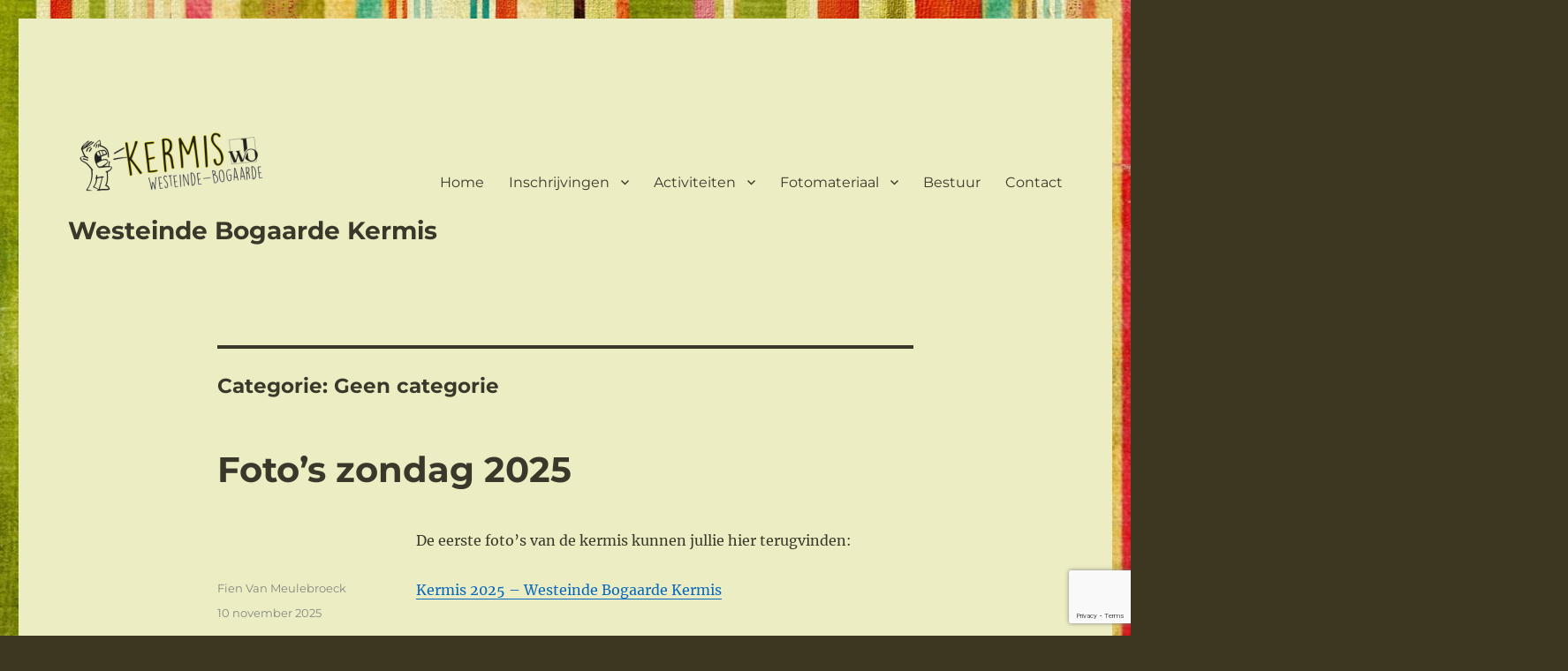

--- FILE ---
content_type: text/html; charset=UTF-8
request_url: https://www.wb-kermis.be/category/geen-categorie/
body_size: 14213
content:
<!DOCTYPE html>
<html lang="nl-NL" class="no-js">
<head>
	<meta charset="UTF-8">
	<meta name="viewport" content="width=device-width, initial-scale=1.0">
	<link rel="profile" href="https://gmpg.org/xfn/11">
		<script>
(function(html){html.className = html.className.replace(/\bno-js\b/,'js')})(document.documentElement);
//# sourceURL=twentysixteen_javascript_detection
</script>
<title>Geen categorie &#8211; Westeinde Bogaarde Kermis</title>
<meta name='robots' content='max-image-preview:large' />
<link rel='dns-prefetch' href='//www.google.com' />
<link rel="alternate" type="application/rss+xml" title="Westeinde Bogaarde Kermis &raquo; feed" href="https://www.wb-kermis.be/feed/" />
<link rel="alternate" type="application/rss+xml" title="Westeinde Bogaarde Kermis &raquo; reacties feed" href="https://www.wb-kermis.be/comments/feed/" />
<link rel="alternate" type="application/rss+xml" title="Westeinde Bogaarde Kermis &raquo; Geen categorie categorie feed" href="https://www.wb-kermis.be/category/geen-categorie/feed/" />
<style id='wp-img-auto-sizes-contain-inline-css'>
img:is([sizes=auto i],[sizes^="auto," i]){contain-intrinsic-size:3000px 1500px}
/*# sourceURL=wp-img-auto-sizes-contain-inline-css */
</style>
<style id='wp-emoji-styles-inline-css'>

	img.wp-smiley, img.emoji {
		display: inline !important;
		border: none !important;
		box-shadow: none !important;
		height: 1em !important;
		width: 1em !important;
		margin: 0 0.07em !important;
		vertical-align: -0.1em !important;
		background: none !important;
		padding: 0 !important;
	}
/*# sourceURL=wp-emoji-styles-inline-css */
</style>
<style id='wp-block-library-inline-css'>
:root{--wp-block-synced-color:#7a00df;--wp-block-synced-color--rgb:122,0,223;--wp-bound-block-color:var(--wp-block-synced-color);--wp-editor-canvas-background:#ddd;--wp-admin-theme-color:#007cba;--wp-admin-theme-color--rgb:0,124,186;--wp-admin-theme-color-darker-10:#006ba1;--wp-admin-theme-color-darker-10--rgb:0,107,160.5;--wp-admin-theme-color-darker-20:#005a87;--wp-admin-theme-color-darker-20--rgb:0,90,135;--wp-admin-border-width-focus:2px}@media (min-resolution:192dpi){:root{--wp-admin-border-width-focus:1.5px}}.wp-element-button{cursor:pointer}:root .has-very-light-gray-background-color{background-color:#eee}:root .has-very-dark-gray-background-color{background-color:#313131}:root .has-very-light-gray-color{color:#eee}:root .has-very-dark-gray-color{color:#313131}:root .has-vivid-green-cyan-to-vivid-cyan-blue-gradient-background{background:linear-gradient(135deg,#00d084,#0693e3)}:root .has-purple-crush-gradient-background{background:linear-gradient(135deg,#34e2e4,#4721fb 50%,#ab1dfe)}:root .has-hazy-dawn-gradient-background{background:linear-gradient(135deg,#faaca8,#dad0ec)}:root .has-subdued-olive-gradient-background{background:linear-gradient(135deg,#fafae1,#67a671)}:root .has-atomic-cream-gradient-background{background:linear-gradient(135deg,#fdd79a,#004a59)}:root .has-nightshade-gradient-background{background:linear-gradient(135deg,#330968,#31cdcf)}:root .has-midnight-gradient-background{background:linear-gradient(135deg,#020381,#2874fc)}:root{--wp--preset--font-size--normal:16px;--wp--preset--font-size--huge:42px}.has-regular-font-size{font-size:1em}.has-larger-font-size{font-size:2.625em}.has-normal-font-size{font-size:var(--wp--preset--font-size--normal)}.has-huge-font-size{font-size:var(--wp--preset--font-size--huge)}.has-text-align-center{text-align:center}.has-text-align-left{text-align:left}.has-text-align-right{text-align:right}.has-fit-text{white-space:nowrap!important}#end-resizable-editor-section{display:none}.aligncenter{clear:both}.items-justified-left{justify-content:flex-start}.items-justified-center{justify-content:center}.items-justified-right{justify-content:flex-end}.items-justified-space-between{justify-content:space-between}.screen-reader-text{border:0;clip-path:inset(50%);height:1px;margin:-1px;overflow:hidden;padding:0;position:absolute;width:1px;word-wrap:normal!important}.screen-reader-text:focus{background-color:#ddd;clip-path:none;color:#444;display:block;font-size:1em;height:auto;left:5px;line-height:normal;padding:15px 23px 14px;text-decoration:none;top:5px;width:auto;z-index:100000}html :where(.has-border-color){border-style:solid}html :where([style*=border-top-color]){border-top-style:solid}html :where([style*=border-right-color]){border-right-style:solid}html :where([style*=border-bottom-color]){border-bottom-style:solid}html :where([style*=border-left-color]){border-left-style:solid}html :where([style*=border-width]){border-style:solid}html :where([style*=border-top-width]){border-top-style:solid}html :where([style*=border-right-width]){border-right-style:solid}html :where([style*=border-bottom-width]){border-bottom-style:solid}html :where([style*=border-left-width]){border-left-style:solid}html :where(img[class*=wp-image-]){height:auto;max-width:100%}:where(figure){margin:0 0 1em}html :where(.is-position-sticky){--wp-admin--admin-bar--position-offset:var(--wp-admin--admin-bar--height,0px)}@media screen and (max-width:600px){html :where(.is-position-sticky){--wp-admin--admin-bar--position-offset:0px}}

/*# sourceURL=wp-block-library-inline-css */
</style><style id='global-styles-inline-css'>
:root{--wp--preset--aspect-ratio--square: 1;--wp--preset--aspect-ratio--4-3: 4/3;--wp--preset--aspect-ratio--3-4: 3/4;--wp--preset--aspect-ratio--3-2: 3/2;--wp--preset--aspect-ratio--2-3: 2/3;--wp--preset--aspect-ratio--16-9: 16/9;--wp--preset--aspect-ratio--9-16: 9/16;--wp--preset--color--black: #000000;--wp--preset--color--cyan-bluish-gray: #abb8c3;--wp--preset--color--white: #fff;--wp--preset--color--pale-pink: #f78da7;--wp--preset--color--vivid-red: #cf2e2e;--wp--preset--color--luminous-vivid-orange: #ff6900;--wp--preset--color--luminous-vivid-amber: #fcb900;--wp--preset--color--light-green-cyan: #7bdcb5;--wp--preset--color--vivid-green-cyan: #00d084;--wp--preset--color--pale-cyan-blue: #8ed1fc;--wp--preset--color--vivid-cyan-blue: #0693e3;--wp--preset--color--vivid-purple: #9b51e0;--wp--preset--color--dark-gray: #1a1a1a;--wp--preset--color--medium-gray: #686868;--wp--preset--color--light-gray: #e5e5e5;--wp--preset--color--blue-gray: #4d545c;--wp--preset--color--bright-blue: #007acc;--wp--preset--color--light-blue: #9adffd;--wp--preset--color--dark-brown: #402b30;--wp--preset--color--medium-brown: #774e24;--wp--preset--color--dark-red: #640c1f;--wp--preset--color--bright-red: #ff675f;--wp--preset--color--yellow: #ffef8e;--wp--preset--gradient--vivid-cyan-blue-to-vivid-purple: linear-gradient(135deg,rgb(6,147,227) 0%,rgb(155,81,224) 100%);--wp--preset--gradient--light-green-cyan-to-vivid-green-cyan: linear-gradient(135deg,rgb(122,220,180) 0%,rgb(0,208,130) 100%);--wp--preset--gradient--luminous-vivid-amber-to-luminous-vivid-orange: linear-gradient(135deg,rgb(252,185,0) 0%,rgb(255,105,0) 100%);--wp--preset--gradient--luminous-vivid-orange-to-vivid-red: linear-gradient(135deg,rgb(255,105,0) 0%,rgb(207,46,46) 100%);--wp--preset--gradient--very-light-gray-to-cyan-bluish-gray: linear-gradient(135deg,rgb(238,238,238) 0%,rgb(169,184,195) 100%);--wp--preset--gradient--cool-to-warm-spectrum: linear-gradient(135deg,rgb(74,234,220) 0%,rgb(151,120,209) 20%,rgb(207,42,186) 40%,rgb(238,44,130) 60%,rgb(251,105,98) 80%,rgb(254,248,76) 100%);--wp--preset--gradient--blush-light-purple: linear-gradient(135deg,rgb(255,206,236) 0%,rgb(152,150,240) 100%);--wp--preset--gradient--blush-bordeaux: linear-gradient(135deg,rgb(254,205,165) 0%,rgb(254,45,45) 50%,rgb(107,0,62) 100%);--wp--preset--gradient--luminous-dusk: linear-gradient(135deg,rgb(255,203,112) 0%,rgb(199,81,192) 50%,rgb(65,88,208) 100%);--wp--preset--gradient--pale-ocean: linear-gradient(135deg,rgb(255,245,203) 0%,rgb(182,227,212) 50%,rgb(51,167,181) 100%);--wp--preset--gradient--electric-grass: linear-gradient(135deg,rgb(202,248,128) 0%,rgb(113,206,126) 100%);--wp--preset--gradient--midnight: linear-gradient(135deg,rgb(2,3,129) 0%,rgb(40,116,252) 100%);--wp--preset--font-size--small: 13px;--wp--preset--font-size--medium: 20px;--wp--preset--font-size--large: 36px;--wp--preset--font-size--x-large: 42px;--wp--preset--spacing--20: 0.44rem;--wp--preset--spacing--30: 0.67rem;--wp--preset--spacing--40: 1rem;--wp--preset--spacing--50: 1.5rem;--wp--preset--spacing--60: 2.25rem;--wp--preset--spacing--70: 3.38rem;--wp--preset--spacing--80: 5.06rem;--wp--preset--shadow--natural: 6px 6px 9px rgba(0, 0, 0, 0.2);--wp--preset--shadow--deep: 12px 12px 50px rgba(0, 0, 0, 0.4);--wp--preset--shadow--sharp: 6px 6px 0px rgba(0, 0, 0, 0.2);--wp--preset--shadow--outlined: 6px 6px 0px -3px rgb(255, 255, 255), 6px 6px rgb(0, 0, 0);--wp--preset--shadow--crisp: 6px 6px 0px rgb(0, 0, 0);}:where(.is-layout-flex){gap: 0.5em;}:where(.is-layout-grid){gap: 0.5em;}body .is-layout-flex{display: flex;}.is-layout-flex{flex-wrap: wrap;align-items: center;}.is-layout-flex > :is(*, div){margin: 0;}body .is-layout-grid{display: grid;}.is-layout-grid > :is(*, div){margin: 0;}:where(.wp-block-columns.is-layout-flex){gap: 2em;}:where(.wp-block-columns.is-layout-grid){gap: 2em;}:where(.wp-block-post-template.is-layout-flex){gap: 1.25em;}:where(.wp-block-post-template.is-layout-grid){gap: 1.25em;}.has-black-color{color: var(--wp--preset--color--black) !important;}.has-cyan-bluish-gray-color{color: var(--wp--preset--color--cyan-bluish-gray) !important;}.has-white-color{color: var(--wp--preset--color--white) !important;}.has-pale-pink-color{color: var(--wp--preset--color--pale-pink) !important;}.has-vivid-red-color{color: var(--wp--preset--color--vivid-red) !important;}.has-luminous-vivid-orange-color{color: var(--wp--preset--color--luminous-vivid-orange) !important;}.has-luminous-vivid-amber-color{color: var(--wp--preset--color--luminous-vivid-amber) !important;}.has-light-green-cyan-color{color: var(--wp--preset--color--light-green-cyan) !important;}.has-vivid-green-cyan-color{color: var(--wp--preset--color--vivid-green-cyan) !important;}.has-pale-cyan-blue-color{color: var(--wp--preset--color--pale-cyan-blue) !important;}.has-vivid-cyan-blue-color{color: var(--wp--preset--color--vivid-cyan-blue) !important;}.has-vivid-purple-color{color: var(--wp--preset--color--vivid-purple) !important;}.has-black-background-color{background-color: var(--wp--preset--color--black) !important;}.has-cyan-bluish-gray-background-color{background-color: var(--wp--preset--color--cyan-bluish-gray) !important;}.has-white-background-color{background-color: var(--wp--preset--color--white) !important;}.has-pale-pink-background-color{background-color: var(--wp--preset--color--pale-pink) !important;}.has-vivid-red-background-color{background-color: var(--wp--preset--color--vivid-red) !important;}.has-luminous-vivid-orange-background-color{background-color: var(--wp--preset--color--luminous-vivid-orange) !important;}.has-luminous-vivid-amber-background-color{background-color: var(--wp--preset--color--luminous-vivid-amber) !important;}.has-light-green-cyan-background-color{background-color: var(--wp--preset--color--light-green-cyan) !important;}.has-vivid-green-cyan-background-color{background-color: var(--wp--preset--color--vivid-green-cyan) !important;}.has-pale-cyan-blue-background-color{background-color: var(--wp--preset--color--pale-cyan-blue) !important;}.has-vivid-cyan-blue-background-color{background-color: var(--wp--preset--color--vivid-cyan-blue) !important;}.has-vivid-purple-background-color{background-color: var(--wp--preset--color--vivid-purple) !important;}.has-black-border-color{border-color: var(--wp--preset--color--black) !important;}.has-cyan-bluish-gray-border-color{border-color: var(--wp--preset--color--cyan-bluish-gray) !important;}.has-white-border-color{border-color: var(--wp--preset--color--white) !important;}.has-pale-pink-border-color{border-color: var(--wp--preset--color--pale-pink) !important;}.has-vivid-red-border-color{border-color: var(--wp--preset--color--vivid-red) !important;}.has-luminous-vivid-orange-border-color{border-color: var(--wp--preset--color--luminous-vivid-orange) !important;}.has-luminous-vivid-amber-border-color{border-color: var(--wp--preset--color--luminous-vivid-amber) !important;}.has-light-green-cyan-border-color{border-color: var(--wp--preset--color--light-green-cyan) !important;}.has-vivid-green-cyan-border-color{border-color: var(--wp--preset--color--vivid-green-cyan) !important;}.has-pale-cyan-blue-border-color{border-color: var(--wp--preset--color--pale-cyan-blue) !important;}.has-vivid-cyan-blue-border-color{border-color: var(--wp--preset--color--vivid-cyan-blue) !important;}.has-vivid-purple-border-color{border-color: var(--wp--preset--color--vivid-purple) !important;}.has-vivid-cyan-blue-to-vivid-purple-gradient-background{background: var(--wp--preset--gradient--vivid-cyan-blue-to-vivid-purple) !important;}.has-light-green-cyan-to-vivid-green-cyan-gradient-background{background: var(--wp--preset--gradient--light-green-cyan-to-vivid-green-cyan) !important;}.has-luminous-vivid-amber-to-luminous-vivid-orange-gradient-background{background: var(--wp--preset--gradient--luminous-vivid-amber-to-luminous-vivid-orange) !important;}.has-luminous-vivid-orange-to-vivid-red-gradient-background{background: var(--wp--preset--gradient--luminous-vivid-orange-to-vivid-red) !important;}.has-very-light-gray-to-cyan-bluish-gray-gradient-background{background: var(--wp--preset--gradient--very-light-gray-to-cyan-bluish-gray) !important;}.has-cool-to-warm-spectrum-gradient-background{background: var(--wp--preset--gradient--cool-to-warm-spectrum) !important;}.has-blush-light-purple-gradient-background{background: var(--wp--preset--gradient--blush-light-purple) !important;}.has-blush-bordeaux-gradient-background{background: var(--wp--preset--gradient--blush-bordeaux) !important;}.has-luminous-dusk-gradient-background{background: var(--wp--preset--gradient--luminous-dusk) !important;}.has-pale-ocean-gradient-background{background: var(--wp--preset--gradient--pale-ocean) !important;}.has-electric-grass-gradient-background{background: var(--wp--preset--gradient--electric-grass) !important;}.has-midnight-gradient-background{background: var(--wp--preset--gradient--midnight) !important;}.has-small-font-size{font-size: var(--wp--preset--font-size--small) !important;}.has-medium-font-size{font-size: var(--wp--preset--font-size--medium) !important;}.has-large-font-size{font-size: var(--wp--preset--font-size--large) !important;}.has-x-large-font-size{font-size: var(--wp--preset--font-size--x-large) !important;}
/*# sourceURL=global-styles-inline-css */
</style>

<style id='classic-theme-styles-inline-css'>
/*! This file is auto-generated */
.wp-block-button__link{color:#fff;background-color:#32373c;border-radius:9999px;box-shadow:none;text-decoration:none;padding:calc(.667em + 2px) calc(1.333em + 2px);font-size:1.125em}.wp-block-file__button{background:#32373c;color:#fff;text-decoration:none}
/*# sourceURL=/wp-includes/css/classic-themes.min.css */
</style>
<link rel='stylesheet' id='twentysixteen-fonts-css' href='https://usercontent.one/wp/www.wb-kermis.be/wp-content/themes/twentysixteen/fonts/merriweather-plus-montserrat-plus-inconsolata.css?media=1668541571?ver=20230328' media='all' />
<link rel='stylesheet' id='genericons-css' href='https://usercontent.one/wp/www.wb-kermis.be/wp-content/themes/twentysixteen/genericons/genericons.css?media=1668541571?ver=20251101' media='all' />
<link rel='stylesheet' id='twentysixteen-style-css' href='https://usercontent.one/wp/www.wb-kermis.be/wp-content/themes/twentysixteen/style.css?media=1668541571?ver=20251202' media='all' />
<style id='twentysixteen-style-inline-css'>
	/* Color Scheme */

	/* Background Color */
	body {
		background-color: #3b3721;
	}

	/* Page Background Color */
	.site {
		background-color: #ffef8e;
	}

	mark,
	ins,
	button,
	button[disabled]:hover,
	button[disabled]:focus,
	input[type="button"],
	input[type="button"][disabled]:hover,
	input[type="button"][disabled]:focus,
	input[type="reset"],
	input[type="reset"][disabled]:hover,
	input[type="reset"][disabled]:focus,
	input[type="submit"],
	input[type="submit"][disabled]:hover,
	input[type="submit"][disabled]:focus,
	.menu-toggle.toggled-on,
	.menu-toggle.toggled-on:hover,
	.menu-toggle.toggled-on:focus,
	.pagination .prev,
	.pagination .next,
	.pagination .prev:hover,
	.pagination .prev:focus,
	.pagination .next:hover,
	.pagination .next:focus,
	.pagination .nav-links:before,
	.pagination .nav-links:after,
	.widget_calendar tbody a,
	.widget_calendar tbody a:hover,
	.widget_calendar tbody a:focus,
	.page-links a,
	.page-links a:hover,
	.page-links a:focus {
		color: #ffef8e;
	}

	/* Link Color */
	.menu-toggle:hover,
	.menu-toggle:focus,
	a,
	.main-navigation a:hover,
	.main-navigation a:focus,
	.dropdown-toggle:hover,
	.dropdown-toggle:focus,
	.social-navigation a:hover:before,
	.social-navigation a:focus:before,
	.post-navigation a:hover .post-title,
	.post-navigation a:focus .post-title,
	.tagcloud a:hover,
	.tagcloud a:focus,
	.site-branding .site-title a:hover,
	.site-branding .site-title a:focus,
	.entry-title a:hover,
	.entry-title a:focus,
	.entry-footer a:hover,
	.entry-footer a:focus,
	.comment-metadata a:hover,
	.comment-metadata a:focus,
	.pingback .comment-edit-link:hover,
	.pingback .comment-edit-link:focus,
	.comment-reply-link,
	.comment-reply-link:hover,
	.comment-reply-link:focus,
	.required,
	.site-info a:hover,
	.site-info a:focus {
		color: #774e24;
	}

	mark,
	ins,
	button:hover,
	button:focus,
	input[type="button"]:hover,
	input[type="button"]:focus,
	input[type="reset"]:hover,
	input[type="reset"]:focus,
	input[type="submit"]:hover,
	input[type="submit"]:focus,
	.pagination .prev:hover,
	.pagination .prev:focus,
	.pagination .next:hover,
	.pagination .next:focus,
	.widget_calendar tbody a,
	.page-links a:hover,
	.page-links a:focus {
		background-color: #774e24;
	}

	input[type="date"]:focus,
	input[type="time"]:focus,
	input[type="datetime-local"]:focus,
	input[type="week"]:focus,
	input[type="month"]:focus,
	input[type="text"]:focus,
	input[type="email"]:focus,
	input[type="url"]:focus,
	input[type="password"]:focus,
	input[type="search"]:focus,
	input[type="tel"]:focus,
	input[type="number"]:focus,
	textarea:focus,
	.tagcloud a:hover,
	.tagcloud a:focus,
	.menu-toggle:hover,
	.menu-toggle:focus {
		border-color: #774e24;
	}

	/* Main Text Color */
	body,
	blockquote cite,
	blockquote small,
	.main-navigation a,
	.menu-toggle,
	.dropdown-toggle,
	.social-navigation a,
	.post-navigation a,
	.pagination a:hover,
	.pagination a:focus,
	.widget-title a,
	.site-branding .site-title a,
	.entry-title a,
	.page-links > .page-links-title,
	.comment-author,
	.comment-reply-title small a:hover,
	.comment-reply-title small a:focus {
		color: #3b3721;
	}

	blockquote,
	.menu-toggle.toggled-on,
	.menu-toggle.toggled-on:hover,
	.menu-toggle.toggled-on:focus,
	.post-navigation,
	.post-navigation div + div,
	.pagination,
	.widget,
	.page-header,
	.page-links a,
	.comments-title,
	.comment-reply-title {
		border-color: #3b3721;
	}

	button,
	button[disabled]:hover,
	button[disabled]:focus,
	input[type="button"],
	input[type="button"][disabled]:hover,
	input[type="button"][disabled]:focus,
	input[type="reset"],
	input[type="reset"][disabled]:hover,
	input[type="reset"][disabled]:focus,
	input[type="submit"],
	input[type="submit"][disabled]:hover,
	input[type="submit"][disabled]:focus,
	.menu-toggle.toggled-on,
	.menu-toggle.toggled-on:hover,
	.menu-toggle.toggled-on:focus,
	.pagination:before,
	.pagination:after,
	.pagination .prev,
	.pagination .next,
	.page-links a {
		background-color: #3b3721;
	}

	/* Secondary Text Color */

	/**
	 * IE8 and earlier will drop any block with CSS3 selectors.
	 * Do not combine these styles with the next block.
	 */
	body:not(.search-results) .entry-summary {
		color: #5b4d3e;
	}

	blockquote,
	.post-password-form label,
	a:hover,
	a:focus,
	a:active,
	.post-navigation .meta-nav,
	.image-navigation,
	.comment-navigation,
	.widget_recent_entries .post-date,
	.widget_rss .rss-date,
	.widget_rss cite,
	.site-description,
	.author-bio,
	.entry-footer,
	.entry-footer a,
	.sticky-post,
	.taxonomy-description,
	.entry-caption,
	.comment-metadata,
	.pingback .edit-link,
	.comment-metadata a,
	.pingback .comment-edit-link,
	.comment-form label,
	.comment-notes,
	.comment-awaiting-moderation,
	.logged-in-as,
	.form-allowed-tags,
	.site-info,
	.site-info a,
	.wp-caption .wp-caption-text,
	.gallery-caption,
	.widecolumn label,
	.widecolumn .mu_register label {
		color: #5b4d3e;
	}

	.widget_calendar tbody a:hover,
	.widget_calendar tbody a:focus {
		background-color: #5b4d3e;
	}

	/* Border Color */
	fieldset,
	pre,
	abbr,
	acronym,
	table,
	th,
	td,
	input[type="date"],
	input[type="time"],
	input[type="datetime-local"],
	input[type="week"],
	input[type="month"],
	input[type="text"],
	input[type="email"],
	input[type="url"],
	input[type="password"],
	input[type="search"],
	input[type="tel"],
	input[type="number"],
	textarea,
	.main-navigation li,
	.main-navigation .primary-menu,
	.menu-toggle,
	.dropdown-toggle:after,
	.social-navigation a,
	.image-navigation,
	.comment-navigation,
	.tagcloud a,
	.entry-content,
	.entry-summary,
	.page-links a,
	.page-links > span,
	.comment-list article,
	.comment-list .pingback,
	.comment-list .trackback,
	.comment-reply-link,
	.no-comments,
	.widecolumn .mu_register .mu_alert {
		border-color: rgba( 59, 55, 33, 0.2);
	}

	hr,
	code {
		background-color: rgba( 59, 55, 33, 0.2);
	}

	@media screen and (min-width: 56.875em) {
		.main-navigation li:hover > a,
		.main-navigation li.focus > a {
			color: #774e24;
		}

		.main-navigation ul ul,
		.main-navigation ul ul li {
			border-color: rgba( 59, 55, 33, 0.2);
		}

		.main-navigation ul ul:before {
			border-top-color: rgba( 59, 55, 33, 0.2);
			border-bottom-color: rgba( 59, 55, 33, 0.2);
		}

		.main-navigation ul ul li {
			background-color: #ffef8e;
		}

		.main-navigation ul ul:after {
			border-top-color: #ffef8e;
			border-bottom-color: #ffef8e;
		}
	}


		/* Custom Page Background Color */
		.site {
			background-color: #ededc4;
		}

		mark,
		ins,
		button,
		button[disabled]:hover,
		button[disabled]:focus,
		input[type="button"],
		input[type="button"][disabled]:hover,
		input[type="button"][disabled]:focus,
		input[type="reset"],
		input[type="reset"][disabled]:hover,
		input[type="reset"][disabled]:focus,
		input[type="submit"],
		input[type="submit"][disabled]:hover,
		input[type="submit"][disabled]:focus,
		.menu-toggle.toggled-on,
		.menu-toggle.toggled-on:hover,
		.menu-toggle.toggled-on:focus,
		.pagination .prev,
		.pagination .next,
		.pagination .prev:hover,
		.pagination .prev:focus,
		.pagination .next:hover,
		.pagination .next:focus,
		.pagination .nav-links:before,
		.pagination .nav-links:after,
		.widget_calendar tbody a,
		.widget_calendar tbody a:hover,
		.widget_calendar tbody a:focus,
		.page-links a,
		.page-links a:hover,
		.page-links a:focus {
			color: #ededc4;
		}

		@media screen and (min-width: 56.875em) {
			.main-navigation ul ul li {
				background-color: #ededc4;
			}

			.main-navigation ul ul:after {
				border-top-color: #ededc4;
				border-bottom-color: #ededc4;
			}
		}
	

		/* Custom Link Color */
		.menu-toggle:hover,
		.menu-toggle:focus,
		a,
		.main-navigation a:hover,
		.main-navigation a:focus,
		.dropdown-toggle:hover,
		.dropdown-toggle:focus,
		.social-navigation a:hover:before,
		.social-navigation a:focus:before,
		.post-navigation a:hover .post-title,
		.post-navigation a:focus .post-title,
		.tagcloud a:hover,
		.tagcloud a:focus,
		.site-branding .site-title a:hover,
		.site-branding .site-title a:focus,
		.entry-title a:hover,
		.entry-title a:focus,
		.entry-footer a:hover,
		.entry-footer a:focus,
		.comment-metadata a:hover,
		.comment-metadata a:focus,
		.pingback .comment-edit-link:hover,
		.pingback .comment-edit-link:focus,
		.comment-reply-link,
		.comment-reply-link:hover,
		.comment-reply-link:focus,
		.required,
		.site-info a:hover,
		.site-info a:focus {
			color: #0568bf;
		}

		mark,
		ins,
		button:hover,
		button:focus,
		input[type="button"]:hover,
		input[type="button"]:focus,
		input[type="reset"]:hover,
		input[type="reset"]:focus,
		input[type="submit"]:hover,
		input[type="submit"]:focus,
		.pagination .prev:hover,
		.pagination .prev:focus,
		.pagination .next:hover,
		.pagination .next:focus,
		.widget_calendar tbody a,
		.page-links a:hover,
		.page-links a:focus {
			background-color: #0568bf;
		}

		input[type="date"]:focus,
		input[type="time"]:focus,
		input[type="datetime-local"]:focus,
		input[type="week"]:focus,
		input[type="month"]:focus,
		input[type="text"]:focus,
		input[type="email"]:focus,
		input[type="url"]:focus,
		input[type="password"]:focus,
		input[type="search"]:focus,
		input[type="tel"]:focus,
		input[type="number"]:focus,
		textarea:focus,
		.tagcloud a:hover,
		.tagcloud a:focus,
		.menu-toggle:hover,
		.menu-toggle:focus {
			border-color: #0568bf;
		}

		@media screen and (min-width: 56.875em) {
			.main-navigation li:hover > a,
			.main-navigation li.focus > a {
				color: #0568bf;
			}
		}
	

		/* Custom Main Text Color */
		body,
		blockquote cite,
		blockquote small,
		.main-navigation a,
		.menu-toggle,
		.dropdown-toggle,
		.social-navigation a,
		.post-navigation a,
		.pagination a:hover,
		.pagination a:focus,
		.widget-title a,
		.site-branding .site-title a,
		.entry-title a,
		.page-links > .page-links-title,
		.comment-author,
		.comment-reply-title small a:hover,
		.comment-reply-title small a:focus {
			color: #3a382a;
		}

		blockquote,
		.menu-toggle.toggled-on,
		.menu-toggle.toggled-on:hover,
		.menu-toggle.toggled-on:focus,
		.post-navigation,
		.post-navigation div + div,
		.pagination,
		.widget,
		.page-header,
		.page-links a,
		.comments-title,
		.comment-reply-title {
			border-color: #3a382a;
		}

		button,
		button[disabled]:hover,
		button[disabled]:focus,
		input[type="button"],
		input[type="button"][disabled]:hover,
		input[type="button"][disabled]:focus,
		input[type="reset"],
		input[type="reset"][disabled]:hover,
		input[type="reset"][disabled]:focus,
		input[type="submit"],
		input[type="submit"][disabled]:hover,
		input[type="submit"][disabled]:focus,
		.menu-toggle.toggled-on,
		.menu-toggle.toggled-on:hover,
		.menu-toggle.toggled-on:focus,
		.pagination:before,
		.pagination:after,
		.pagination .prev,
		.pagination .next,
		.page-links a {
			background-color: #3a382a;
		}

		/* Border Color */
		fieldset,
		pre,
		abbr,
		acronym,
		table,
		th,
		td,
		input[type="date"],
		input[type="time"],
		input[type="datetime-local"],
		input[type="week"],
		input[type="month"],
		input[type="text"],
		input[type="email"],
		input[type="url"],
		input[type="password"],
		input[type="search"],
		input[type="tel"],
		input[type="number"],
		textarea,
		.main-navigation li,
		.main-navigation .primary-menu,
		.menu-toggle,
		.dropdown-toggle:after,
		.social-navigation a,
		.image-navigation,
		.comment-navigation,
		.tagcloud a,
		.entry-content,
		.entry-summary,
		.page-links a,
		.page-links > span,
		.comment-list article,
		.comment-list .pingback,
		.comment-list .trackback,
		.comment-reply-link,
		.no-comments,
		.widecolumn .mu_register .mu_alert {
			border-color: rgba( 58, 56, 42, 0.2);
		}

		hr,
		code {
			background-color: rgba( 58, 56, 42, 0.2);
		}

		@media screen and (min-width: 56.875em) {
			.main-navigation ul ul,
			.main-navigation ul ul li {
				border-color: rgba( 58, 56, 42, 0.2);
			}

			.main-navigation ul ul:before {
				border-top-color: rgba( 58, 56, 42, 0.2);
				border-bottom-color: rgba( 58, 56, 42, 0.2);
			}
		}
	

		/* Custom Secondary Text Color */

		/**
		 * IE8 and earlier will drop any block with CSS3 selectors.
		 * Do not combine these styles with the next block.
		 */
		body:not(.search-results) .entry-summary {
			color: #858783;
		}

		blockquote,
		.post-password-form label,
		a:hover,
		a:focus,
		a:active,
		.post-navigation .meta-nav,
		.image-navigation,
		.comment-navigation,
		.widget_recent_entries .post-date,
		.widget_rss .rss-date,
		.widget_rss cite,
		.site-description,
		.author-bio,
		.entry-footer,
		.entry-footer a,
		.sticky-post,
		.taxonomy-description,
		.entry-caption,
		.comment-metadata,
		.pingback .edit-link,
		.comment-metadata a,
		.pingback .comment-edit-link,
		.comment-form label,
		.comment-notes,
		.comment-awaiting-moderation,
		.logged-in-as,
		.form-allowed-tags,
		.site-info,
		.site-info a,
		.wp-caption .wp-caption-text,
		.gallery-caption,
		.widecolumn label,
		.widecolumn .mu_register label {
			color: #858783;
		}

		.widget_calendar tbody a:hover,
		.widget_calendar tbody a:focus {
			background-color: #858783;
		}
	
/*# sourceURL=twentysixteen-style-inline-css */
</style>
<link rel='stylesheet' id='twentysixteen-block-style-css' href='https://usercontent.one/wp/www.wb-kermis.be/wp-content/themes/twentysixteen/css/blocks.css?media=1668541571?ver=20240817' media='all' />
<link rel='stylesheet' id='tablepress-default-css' href='https://usercontent.one/wp/www.wb-kermis.be/wp-content/plugins/tablepress/css/build/default.css?ver=3.2.6&media=1668541571' media='all' />
<link rel='stylesheet' id='wpgdprc-front-css-css' href='https://usercontent.one/wp/www.wb-kermis.be/wp-content/plugins/wp-gdpr-compliance/Assets/css/front.css?media=1668541571?ver=1706562934' media='all' />
<style id='wpgdprc-front-css-inline-css'>
:root{--wp-gdpr--bar--background-color: #000000;--wp-gdpr--bar--color: #ffffff;--wp-gdpr--button--background-color: #000000;--wp-gdpr--button--background-color--darken: #000000;--wp-gdpr--button--color: #ffffff;}
/*# sourceURL=wpgdprc-front-css-inline-css */
</style>
<script src="https://www.wb-kermis.be/wp-includes/js/jquery/jquery.min.js?ver=3.7.1" id="jquery-core-js"></script>
<script src="https://www.wb-kermis.be/wp-includes/js/jquery/jquery-migrate.min.js?ver=3.4.1" id="jquery-migrate-js"></script>
<script id="twentysixteen-script-js-extra">
var screenReaderText = {"expand":"submenu uitvouwen","collapse":"submenu invouwen"};
//# sourceURL=twentysixteen-script-js-extra
</script>
<script src="https://usercontent.one/wp/www.wb-kermis.be/wp-content/themes/twentysixteen/js/functions.js?media=1668541571?ver=20230629" id="twentysixteen-script-js" defer data-wp-strategy="defer"></script>
<script id="wpgdprc-front-js-js-extra">
var wpgdprcFront = {"ajaxUrl":"https://www.wb-kermis.be/wp-admin/admin-ajax.php","ajaxNonce":"a03090f491","ajaxArg":"security","pluginPrefix":"wpgdprc","blogId":"1","isMultiSite":"","locale":"nl_NL","showSignUpModal":"","showFormModal":"","cookieName":"wpgdprc-consent","consentVersion":"","path":"/","prefix":"wpgdprc"};
//# sourceURL=wpgdprc-front-js-js-extra
</script>
<script src="https://usercontent.one/wp/www.wb-kermis.be/wp-content/plugins/wp-gdpr-compliance/Assets/js/front.min.js?media=1668541571?ver=1706562934" id="wpgdprc-front-js-js"></script>
<link rel="https://api.w.org/" href="https://www.wb-kermis.be/wp-json/" /><link rel="alternate" title="JSON" type="application/json" href="https://www.wb-kermis.be/wp-json/wp/v2/categories/1" /><link rel="EditURI" type="application/rsd+xml" title="RSD" href="https://www.wb-kermis.be/xmlrpc.php?rsd" />
<meta name="generator" content="WordPress 6.9" />
<style>[class*=" icon-oc-"],[class^=icon-oc-]{speak:none;font-style:normal;font-weight:400;font-variant:normal;text-transform:none;line-height:1;-webkit-font-smoothing:antialiased;-moz-osx-font-smoothing:grayscale}.icon-oc-one-com-white-32px-fill:before{content:"901"}.icon-oc-one-com:before{content:"900"}#one-com-icon,.toplevel_page_onecom-wp .wp-menu-image{speak:none;display:flex;align-items:center;justify-content:center;text-transform:none;line-height:1;-webkit-font-smoothing:antialiased;-moz-osx-font-smoothing:grayscale}.onecom-wp-admin-bar-item>a,.toplevel_page_onecom-wp>.wp-menu-name{font-size:16px;font-weight:400;line-height:1}.toplevel_page_onecom-wp>.wp-menu-name img{width:69px;height:9px;}.wp-submenu-wrap.wp-submenu>.wp-submenu-head>img{width:88px;height:auto}.onecom-wp-admin-bar-item>a img{height:7px!important}.onecom-wp-admin-bar-item>a img,.toplevel_page_onecom-wp>.wp-menu-name img{opacity:.8}.onecom-wp-admin-bar-item.hover>a img,.toplevel_page_onecom-wp.wp-has-current-submenu>.wp-menu-name img,li.opensub>a.toplevel_page_onecom-wp>.wp-menu-name img{opacity:1}#one-com-icon:before,.onecom-wp-admin-bar-item>a:before,.toplevel_page_onecom-wp>.wp-menu-image:before{content:'';position:static!important;background-color:rgba(240,245,250,.4);border-radius:102px;width:18px;height:18px;padding:0!important}.onecom-wp-admin-bar-item>a:before{width:14px;height:14px}.onecom-wp-admin-bar-item.hover>a:before,.toplevel_page_onecom-wp.opensub>a>.wp-menu-image:before,.toplevel_page_onecom-wp.wp-has-current-submenu>.wp-menu-image:before{background-color:#76b82a}.onecom-wp-admin-bar-item>a{display:inline-flex!important;align-items:center;justify-content:center}#one-com-logo-wrapper{font-size:4em}#one-com-icon{vertical-align:middle}.imagify-welcome{display:none !important;}</style><style id="custom-background-css">
body.custom-background { background-image: url("https://usercontent.one/wp/www.wb-kermis.be/wp-content/uploads/2016/08/achtergrond-1.jpg?media=1668541571"); background-position: center top; background-size: auto; background-repeat: repeat; background-attachment: scroll; }
</style>
	<link rel="icon" href="https://usercontent.one/wp/www.wb-kermis.be/wp-content/uploads/2016/08/cropped-LOGO_WB_NEW_2013_Black_white-32x32.jpg?media=1668541571" sizes="32x32" />
<link rel="icon" href="https://usercontent.one/wp/www.wb-kermis.be/wp-content/uploads/2016/08/cropped-LOGO_WB_NEW_2013_Black_white-192x192.jpg?media=1668541571" sizes="192x192" />
<link rel="apple-touch-icon" href="https://usercontent.one/wp/www.wb-kermis.be/wp-content/uploads/2016/08/cropped-LOGO_WB_NEW_2013_Black_white-180x180.jpg?media=1668541571" />
<meta name="msapplication-TileImage" content="https://usercontent.one/wp/www.wb-kermis.be/wp-content/uploads/2016/08/cropped-LOGO_WB_NEW_2013_Black_white-270x270.jpg?media=1668541571" />
</head>

<body data-rsssl=1 class="archive category category-geen-categorie category-1 custom-background wp-custom-logo wp-embed-responsive wp-theme-twentysixteen custom-background-image group-blog no-sidebar hfeed">
<div id="page" class="site">
	<div class="site-inner">
		<a class="skip-link screen-reader-text" href="#content">
			Ga naar de inhoud		</a>

		<header id="masthead" class="site-header">
			<div class="site-header-main">
				<div class="site-branding">
					<a href="https://www.wb-kermis.be/" class="custom-logo-link" rel="home"><img width="240" height="97" src="https://usercontent.one/wp/www.wb-kermis.be/wp-content/uploads/2016/11/cropped-cropped-LOGO-WB_Transparant-2016.png?media=1668541571" class="custom-logo" alt="Westeinde Bogaarde Kermis" decoding="async" /></a>						<p class="site-title"><a href="https://www.wb-kermis.be/" rel="home" >Westeinde Bogaarde Kermis</a></p>
										</div><!-- .site-branding -->

									<button id="menu-toggle" class="menu-toggle">Menu</button>

					<div id="site-header-menu" class="site-header-menu">
													<nav id="site-navigation" class="main-navigation" aria-label="Primair menu">
								<div class="menu-wb-opbouw-container"><ul id="menu-wb-opbouw" class="primary-menu"><li id="menu-item-79" class="menu-item menu-item-type-custom menu-item-object-custom menu-item-home menu-item-79"><a href="https://www.wb-kermis.be">Home</a></li>
<li id="menu-item-3019" class="menu-item menu-item-type-post_type menu-item-object-page menu-item-has-children menu-item-3019"><a href="https://www.wb-kermis.be/inschrijvingen/">Inschrijvingen</a>
<ul class="sub-menu">
	<li id="menu-item-6067" class="menu-item menu-item-type-post_type menu-item-object-page menu-item-6067"><a href="https://www.wb-kermis.be/inschrijving-sinterklaas/">Inschrijving Sinterklaas</a></li>
	<li id="menu-item-2972" class="menu-item menu-item-type-post_type menu-item-object-page menu-item-2972"><a href="https://www.wb-kermis.be/inschrijving-rommelmarkt/">Inschrijving rommelmarkt</a></li>
	<li id="menu-item-2973" class="menu-item menu-item-type-post_type menu-item-object-page menu-item-2973"><a href="https://www.wb-kermis.be/inschrijving-wbavolonte/">Inschrijving WB à volonté</a></li>
</ul>
</li>
<li id="menu-item-117" class="menu-item menu-item-type-post_type menu-item-object-page menu-item-has-children menu-item-117"><a href="https://www.wb-kermis.be/activiteiten/">Activiteiten</a>
<ul class="sub-menu">
	<li id="menu-item-116" class="menu-item menu-item-type-post_type menu-item-object-page menu-item-116"><a href="https://www.wb-kermis.be/kermis-2/">Kermis</a></li>
	<li id="menu-item-67" class="menu-item menu-item-type-post_type menu-item-object-page menu-item-67"><a href="https://www.wb-kermis.be/sinterklaas/">Sinterklaas</a></li>
</ul>
</li>
<li id="menu-item-946" class="menu-item menu-item-type-post_type menu-item-object-page menu-item-has-children menu-item-946"><a href="https://www.wb-kermis.be/fotomateriaal/">Fotomateriaal</a>
<ul class="sub-menu">
	<li id="menu-item-7499" class="menu-item menu-item-type-post_type menu-item-object-page menu-item-7499"><a href="https://www.wb-kermis.be/kermis-2025/">Kermis 2025</a></li>
	<li id="menu-item-7220" class="menu-item menu-item-type-post_type menu-item-object-page menu-item-7220"><a href="https://www.wb-kermis.be/nieuwjaarsreceptie-2025/">Nieuwjaarsreceptie 2025</a></li>
	<li id="menu-item-7006" class="menu-item menu-item-type-post_type menu-item-object-page menu-item-7006"><a href="https://www.wb-kermis.be/kermis-2024/">Kermis 2024</a></li>
	<li id="menu-item-6442" class="menu-item menu-item-type-post_type menu-item-object-page menu-item-6442"><a href="https://www.wb-kermis.be/kermis-2023/">Kermis 2023</a></li>
	<li id="menu-item-6177" class="menu-item menu-item-type-post_type menu-item-object-page menu-item-6177"><a href="https://www.wb-kermis.be/nieuwjaarsreceptie-2023/">Nieuwjaarsreceptie 2023</a></li>
	<li id="menu-item-6060" class="menu-item menu-item-type-post_type menu-item-object-page menu-item-6060"><a href="https://www.wb-kermis.be/kermis-2022/">Kermis 2022</a></li>
	<li id="menu-item-5598" class="menu-item menu-item-type-post_type menu-item-object-page menu-item-5598"><a href="https://www.wb-kermis.be/kermis-2021/">Kermis 2021</a></li>
	<li id="menu-item-4691" class="menu-item menu-item-type-post_type menu-item-object-page menu-item-4691"><a href="https://www.wb-kermis.be/nieuwjaarsreceptie-2020/">Nieuwjaarsreceptie 2020</a></li>
	<li id="menu-item-4137" class="menu-item menu-item-type-post_type menu-item-object-page menu-item-4137"><a href="https://www.wb-kermis.be/kermis-2019/">Kermis 2019</a></li>
	<li id="menu-item-3597" class="menu-item menu-item-type-post_type menu-item-object-page menu-item-3597"><a href="https://www.wb-kermis.be/nieuwjaarsreceptie-2019/">Nieuwjaarsreceptie 2019</a></li>
	<li id="menu-item-3376" class="menu-item menu-item-type-post_type menu-item-object-page menu-item-3376"><a href="https://www.wb-kermis.be/kermis-2018/">Kermis 2018</a></li>
	<li id="menu-item-2912" class="menu-item menu-item-type-post_type menu-item-object-page menu-item-2912"><a href="https://www.wb-kermis.be/nieuwjaarsreceptie-2018/">Nieuwjaarsreceptie 2018</a></li>
	<li id="menu-item-2374" class="menu-item menu-item-type-post_type menu-item-object-page menu-item-2374"><a href="https://www.wb-kermis.be/fotomateriaal/after-work-party-2017/">Kermis 2017</a></li>
	<li id="menu-item-1814" class="menu-item menu-item-type-post_type menu-item-object-page menu-item-1814"><a href="https://www.wb-kermis.be/nieuwjaarsreceptie-2017/">Nieuwjaarsreceptie 2017</a></li>
	<li id="menu-item-1363" class="menu-item menu-item-type-post_type menu-item-object-page menu-item-1363"><a href="https://www.wb-kermis.be/kermis-2016/">Kermis 2016</a></li>
	<li id="menu-item-1368" class="menu-item menu-item-type-post_type menu-item-object-page menu-item-1368"><a href="https://www.wb-kermis.be/2008-2/">2008</a></li>
</ul>
</li>
<li id="menu-item-70" class="menu-item menu-item-type-post_type menu-item-object-page menu-item-70"><a href="https://www.wb-kermis.be/bestuur/">Bestuur</a></li>
<li id="menu-item-71" class="menu-item menu-item-type-post_type menu-item-object-page menu-item-71"><a href="https://www.wb-kermis.be/contact/">Contact</a></li>
</ul></div>							</nav><!-- .main-navigation -->
						
											</div><!-- .site-header-menu -->
							</div><!-- .site-header-main -->

					</header><!-- .site-header -->

		<div id="content" class="site-content">

	<div id="primary" class="content-area">
		<main id="main" class="site-main">

		
			<header class="page-header">
				<h1 class="page-title">Categorie: <span>Geen categorie</span></h1>			</header><!-- .page-header -->

			
<article id="post-7504" class="post-7504 post type-post status-publish format-standard hentry category-geen-categorie">
	<header class="entry-header">
		
		<h2 class="entry-title"><a href="https://www.wb-kermis.be/2025/11/10/fotos-zondag-2025/" rel="bookmark">Foto&#8217;s zondag 2025</a></h2>	</header><!-- .entry-header -->

	
	
	<div class="entry-content">
		<p>De eerste foto&#8217;s van de kermis kunnen jullie hier terugvinden:&nbsp;</p>
<p><a href="https://www.wb-kermis.be/kermis-2025/">Kermis 2025 – Westeinde Bogaarde Kermis</a></p>
	</div><!-- .entry-content -->

	<footer class="entry-footer">
		<span class="byline"><img alt='' src='https://secure.gravatar.com/avatar/3fbdc8602d0add21b7a2e6b7642aff751a19f9b55468a698b7639a5b1e98e124?s=49&#038;d=blank&#038;r=g' srcset='https://secure.gravatar.com/avatar/3fbdc8602d0add21b7a2e6b7642aff751a19f9b55468a698b7639a5b1e98e124?s=98&#038;d=blank&#038;r=g 2x' class='avatar avatar-49 photo' height='49' width='49' decoding='async'/><span class="screen-reader-text">Auteur </span><span class="author vcard"><a class="url fn n" href="https://www.wb-kermis.be/author/fien/">Fien Van Meulebroeck</a></span></span><span class="posted-on"><span class="screen-reader-text">Geplaatst op </span><a href="https://www.wb-kermis.be/2025/11/10/fotos-zondag-2025/" rel="bookmark"><time class="entry-date published updated" datetime="2025-11-10T19:01:14+01:00">10 november 2025</time></a></span>			</footer><!-- .entry-footer -->
</article><!-- #post-7504 -->

<article id="post-7265" class="post-7265 post type-post status-publish format-standard hentry category-geen-categorie">
	<header class="entry-header">
		
		<h2 class="entry-title"><a href="https://www.wb-kermis.be/2025/10/15/prijzen-steunkaarten-tombola-2025/" rel="bookmark">Uitslag steunkaarten 2025</a></h2>	</header><!-- .entry-header -->

	
	
	<div class="entry-content">
		<p>Hierbij de uitslag van de steunkaarten 2025:</p>
<table width="1303">
<tbody>
<tr>
<td width="62">&nbsp;</td>
<td width="96">lotnummer</td>
<td width="1145">prijs</td>
</tr>
<tr>
<td>1</td>
<td>2357</td>
<td>Weekendverblijf op 12-13-14 december 2025 voor 30 personen &#8211; Le Trésor des Fagnes (geschonken door Peter Van Hecke en Bart Van Hoorickx)</td>
</tr>
<tr>
<td>2</td>
<td>2562</td>
<td>Luchtdoop geschonken door Luc en Marie-Christine De Smet &#8211; De Backer</td>
</tr>
<tr>
<td>3</td>
<td>2012</td>
<td>Demeyere bakpan (Huis Ysebaert)</td>
</tr>
<tr>
<td>4</td>
<td>2009</td>
<td>Sodastream Spirit (Huis Ysebaert)</td>
</tr>
<tr>
<td>5</td>
<td>2512</td>
<td>waardebon Lingerie Sheila</td>
</tr>
<tr>
<td>6</td>
<td>2611</td>
<td>waardebon Lingerie Sheila</td>
</tr>
<tr>
<td>7</td>
<td>1166</td>
<td>waardebon Lingerie Sheila</td>
</tr>
<tr>
<td>8</td>
<td>2914</td>
<td>waardebon Lingerie Sheila</td>
</tr>
<tr>
<td>9</td>
<td>3196</td>
<td>Materiaalset voor de handy-man (Installatiebedrijf van Hal)</td>
</tr>
<tr>
<td>10</td>
<td>3121</td>
<td>Ampro 12-delige set moersleutels (Installatiebedrijf van Hal)</td>
</tr>
<tr>
<td>11</td>
<td>1782</td>
<td>Fontignac grillpan</td>
</tr>
<tr>
<td>12</td>
<td>2186</td>
<td>Consumptiekaart café &#8216;t Voske</td>
</tr>
<tr>
<td>13</td>
<td>1772</td>
<td>Consumptiekaart café &#8216;t Voske</td>
</tr>
<tr>
<td>14</td>
<td>2818</td>
<td>Consumptiekaart café &#8216;t Voske</td>
</tr>
<tr>
<td>15</td>
<td>1400</td>
<td>Consumptiekaart café &#8216;t Voske</td>
</tr>
<tr>
<td>16</td>
<td>2657</td>
<td>Keukenschort Witloft</td>
</tr>
<tr>
<td>17</td>
<td>3078</td>
<td>waardebon 1 boerenham Keurslager Nico</td>
</tr>
<tr>
<td>18</td>
<td>3149</td>
<td>waardebon Maldo reizen</td>
</tr>
<tr>
<td>19</td>
<td>1537</td>
<td>waardebon Maldo reizen</td>
</tr>
<tr>
<td>20</td>
<td>2892</td>
<td>waardebon De Berken</td>
</tr>
<tr>
<td>21</td>
<td>2869</td>
<td>waardebon De Berken</td>
</tr>
<tr>
<td>22</td>
<td>1929</td>
<td>waardebon Artisan</td>
</tr>
<tr>
<td>23</td>
<td>1099</td>
<td>waardebon Artisan</td>
</tr>
<tr>
<td>24</td>
<td>2375</td>
<td>Ballarini Tevere Snijplank</td>
</tr>
<tr>
<td>25</td>
<td>1520</td>
<td>Zwilling 2 dubbelwandige glazen Espresso</td>
</tr>
<tr>
<td>26</td>
<td>1571</td>
<td>waardebon schoonheidsinstituut Mieke</td>
</tr>
<tr>
<td>27</td>
<td>2374</td>
<td>waardebon schoonheidsinstituut Mieke</td>
</tr>
<tr>
<td>28</td>
<td>2434</td>
<td>waardebon schoonheidsinstituut Mieke</td>
</tr>
<tr>
<td>29</td>
<td>2999</td>
<td>waardebon schoonheidsinstituut Mieke</td>
</tr>
<tr>
<td>30</td>
<td>2415</td>
<td>waardebon KAAZ + fles rosé wijn Saint Roch (Wijnhandel Van den Bossche)</td>
</tr>
<tr>
<td>31</td>
<td>2005</td>
<td>waardebon KAAZ + fles rosé wijn Saint Roch (Wijnhandel Van den Bossche)</td>
</tr>
<tr>
<td>32</td>
<td>1344</td>
<td>100 Naamkaartjes (De Nachtzon) + fles rosé wijn Saint Roch (Wijnhandel Van den Bossche)</td>
</tr>
<tr>
<td>33</td>
<td>2524</td>
<td>100 Naamkaartjes (De Nachtzon) + fles rosé wijn Saint Roch (Wijnhandel Van den Bossche)</td>
</tr>
<tr>
<td>34</td>
<td>3038</td>
<td>waardebon Hair Dream +&nbsp; fles rosé wijn Saint Roch (Wijnhandel Van den Bossche)</td>
</tr>
<tr>
<td>35</td>
<td>2263</td>
<td>waardebon Hair Dream +&nbsp; fles rosé wijn Saint Roch (Wijnhandel Van den Bossche)</td>
</tr>
<tr>
<td>36</td>
<td>2042</td>
<td>waardebon Hair Dream +&nbsp; fles rosé wijn Saint Roch (Wijnhandel Van den Bossche)</td>
</tr>
<tr>
<td>37</td>
<td>3000</td>
<td>waardebon Hair Dream&nbsp;</td>
</tr>
<tr>
<td>38</td>
<td>2625</td>
<td>waardebon Hair Dream&nbsp;</td>
</tr>
<tr>
<td>39</td>
<td>2354</td>
<td>waardebon Pedicure Barbara De Meyere + fles rosé wijn Saint Roch (Wijnhandel Van den Bossche)</td>
</tr>
<tr>
<td>40</td>
<td>2858</td>
<td>waardebon Pedicure Barbara De Meyere + fles rosé wijn Saint Roch (Wijnhandel Van den Bossche)</td>
</tr>
<tr>
<td>41</td>
<td>1396</td>
<td>waardebon Pedicure Barbara De Meyere + fles rosé wijn Saint Roch (Wijnhandel Van den Bossche)</td>
</tr>
<tr>
<td>42</td>
<td>2587</td>
<td>waardebon Pedicure Barbara De Meyere</td>
</tr>
<tr>
<td>43</td>
<td>2083</td>
<td>waardebon Pedicure Barbara De Meyere</td>
</tr>
<tr>
<td>44</td>
<td>2039</td>
<td>Handgemaakt houten decoratiestukje (Deco Jack) + fles rosé wijn Saint Roch (Wijnhandel Van den Bossche)</td>
</tr>
<tr>
<td>45</td>
<td>3197</td>
<td>Handgemaakt houten decoratiestukje (Deco Jack) + fles rosé wijn Saint Roch (Wijnhandel Van den Bossche)</td>
</tr>
</tbody>
</table>
<p>Prijzen af te halen in de Kleine Bogaardestraat 81 te Maldegem. Afhalen voor 1 december 2025.&nbsp;</p>
	</div><!-- .entry-content -->

	<footer class="entry-footer">
		<span class="byline"><img alt='' src='https://secure.gravatar.com/avatar/3fbdc8602d0add21b7a2e6b7642aff751a19f9b55468a698b7639a5b1e98e124?s=49&#038;d=blank&#038;r=g' srcset='https://secure.gravatar.com/avatar/3fbdc8602d0add21b7a2e6b7642aff751a19f9b55468a698b7639a5b1e98e124?s=98&#038;d=blank&#038;r=g 2x' class='avatar avatar-49 photo' height='49' width='49' decoding='async'/><span class="screen-reader-text">Auteur </span><span class="author vcard"><a class="url fn n" href="https://www.wb-kermis.be/author/fien/">Fien Van Meulebroeck</a></span></span><span class="posted-on"><span class="screen-reader-text">Geplaatst op </span><a href="https://www.wb-kermis.be/2025/10/15/prijzen-steunkaarten-tombola-2025/" rel="bookmark"><time class="entry-date published" datetime="2025-10-15T15:11:57+02:00">15 oktober 2025</time><time class="updated" datetime="2025-10-15T15:13:12+02:00">15 oktober 2025</time></a></span>			</footer><!-- .entry-footer -->
</article><!-- #post-7265 -->

<article id="post-7255" class="post-7255 post type-post status-publish format-standard hentry category-geen-categorie">
	<header class="entry-header">
		
		<h2 class="entry-title"><a href="https://www.wb-kermis.be/2025/09/03/programma-2025/" rel="bookmark">Programma 2025</a></h2>	</header><!-- .entry-header -->

	
	
	<div class="entry-content">
		<p>Met veel trots maken we het programma voor 2025 bekend&nbsp;</p>
<p><img fetchpriority="high" decoding="async" class="alignnone size-large wp-image-7252" src="https://usercontent.one/wp/www.wb-kermis.be/wp-content/uploads/2025/09/affiche-WB-2025-724x1024.jpg?media=1668541571" alt="" width="724" height="1024" srcset="https://usercontent.one/wp/www.wb-kermis.be/wp-content/uploads/2025/09/affiche-WB-2025-724x1024.jpg?media=1668541571 724w, https://usercontent.one/wp/www.wb-kermis.be/wp-content/uploads/2025/09/affiche-WB-2025-212x300.jpg?media=1668541571 212w, https://usercontent.one/wp/www.wb-kermis.be/wp-content/uploads/2025/09/affiche-WB-2025-768x1086.jpg?media=1668541571 768w, https://usercontent.one/wp/www.wb-kermis.be/wp-content/uploads/2025/09/affiche-WB-2025-1086x1536.jpg?media=1668541571 1086w, https://usercontent.one/wp/www.wb-kermis.be/wp-content/uploads/2025/09/affiche-WB-2025-1448x2048.jpg?media=1668541571 1448w, https://usercontent.one/wp/www.wb-kermis.be/wp-content/uploads/2025/09/affiche-WB-2025-1200x1697.jpg?media=1668541571 1200w, https://usercontent.one/wp/www.wb-kermis.be/wp-content/uploads/2025/09/affiche-WB-2025-scaled.jpg?media=1668541571 1810w" sizes="(max-width: 709px) 85vw, (max-width: 909px) 67vw, (max-width: 984px) 61vw, (max-width: 1362px) 45vw, 600px" /></p>
	</div><!-- .entry-content -->

	<footer class="entry-footer">
		<span class="byline"><img alt='' src='https://secure.gravatar.com/avatar/3fbdc8602d0add21b7a2e6b7642aff751a19f9b55468a698b7639a5b1e98e124?s=49&#038;d=blank&#038;r=g' srcset='https://secure.gravatar.com/avatar/3fbdc8602d0add21b7a2e6b7642aff751a19f9b55468a698b7639a5b1e98e124?s=98&#038;d=blank&#038;r=g 2x' class='avatar avatar-49 photo' height='49' width='49' loading='lazy' decoding='async'/><span class="screen-reader-text">Auteur </span><span class="author vcard"><a class="url fn n" href="https://www.wb-kermis.be/author/fien/">Fien Van Meulebroeck</a></span></span><span class="posted-on"><span class="screen-reader-text">Geplaatst op </span><a href="https://www.wb-kermis.be/2025/09/03/programma-2025/" rel="bookmark"><time class="entry-date published updated" datetime="2025-09-03T13:01:16+02:00">3 september 2025</time></a></span>			</footer><!-- .entry-footer -->
</article><!-- #post-7255 -->

<article id="post-7222" class="post-7222 post type-post status-publish format-standard hentry category-geen-categorie">
	<header class="entry-header">
		
		<h2 class="entry-title"><a href="https://www.wb-kermis.be/2025/05/12/kermis-2025/" rel="bookmark">Kermis 2025</a></h2>	</header><!-- .entry-header -->

	
	
	<div class="entry-content">
		<p>hou alvast vrij in de agenda: vrijdag 10, zaterdag 11 en zondag 12 oktober 2025 voor een weekend vol leuke kermisactiviteiten!&nbsp;</p>
<p><img loading="lazy" decoding="async" class="alignnone size-full wp-image-7230" src="https://usercontent.one/wp/www.wb-kermis.be/wp-content/uploads/2025/06/Westeinde-Bogaarde-Kermis-2025.jpg?media=1668541571" alt="" width="940" height="788" srcset="https://usercontent.one/wp/www.wb-kermis.be/wp-content/uploads/2025/06/Westeinde-Bogaarde-Kermis-2025.jpg?media=1668541571 940w, https://usercontent.one/wp/www.wb-kermis.be/wp-content/uploads/2025/06/Westeinde-Bogaarde-Kermis-2025-300x251.jpg?media=1668541571 300w, https://usercontent.one/wp/www.wb-kermis.be/wp-content/uploads/2025/06/Westeinde-Bogaarde-Kermis-2025-768x644.jpg?media=1668541571 768w" sizes="auto, (max-width: 709px) 85vw, (max-width: 909px) 67vw, (max-width: 1362px) 62vw, 840px" /></p>
	</div><!-- .entry-content -->

	<footer class="entry-footer">
		<span class="byline"><img alt='' src='https://secure.gravatar.com/avatar/3fbdc8602d0add21b7a2e6b7642aff751a19f9b55468a698b7639a5b1e98e124?s=49&#038;d=blank&#038;r=g' srcset='https://secure.gravatar.com/avatar/3fbdc8602d0add21b7a2e6b7642aff751a19f9b55468a698b7639a5b1e98e124?s=98&#038;d=blank&#038;r=g 2x' class='avatar avatar-49 photo' height='49' width='49' loading='lazy' decoding='async'/><span class="screen-reader-text">Auteur </span><span class="author vcard"><a class="url fn n" href="https://www.wb-kermis.be/author/fien/">Fien Van Meulebroeck</a></span></span><span class="posted-on"><span class="screen-reader-text">Geplaatst op </span><a href="https://www.wb-kermis.be/2025/05/12/kermis-2025/" rel="bookmark"><time class="entry-date published" datetime="2025-05-12T08:10:44+02:00">12 mei 2025</time><time class="updated" datetime="2025-06-29T10:36:11+02:00">29 juni 2025</time></a></span>			</footer><!-- .entry-footer -->
</article><!-- #post-7222 -->

<article id="post-7158" class="post-7158 post type-post status-publish format-standard hentry category-geen-categorie">
	<header class="entry-header">
		
		<h2 class="entry-title"><a href="https://www.wb-kermis.be/2025/03/10/mooimakers-2/" rel="bookmark">Mooimakers</a></h2>	</header><!-- .entry-header -->

	
	
	<div class="entry-content">
		<p>Voor onze mooimakers actie sluiten we graag aan bij de actie van Gemeente Maldegem.</p>
<p>Afspraak op zaterdag 22 maart om 13u30 in het gemeentehuis.&nbsp; Alle informatie en waar je kan inschrijven kan je hier terugvinden: <a href="https://www.maldegem.be/zwerfvuilactie?fbclid=IwY2xjawI8E1pleHRuA2FlbQIxMQABHTBowLdH6roHcxvRIosNrR-RGI45c2kvNxb1dtDPBaZ1I_WrnkUwn_Qysw_aem_KujYtfCsG4wSbpzL_-KsfQ" target="_blank" rel="noopener">www.maldegem.be/zwerfvuil</a>&nbsp;</p>
	</div><!-- .entry-content -->

	<footer class="entry-footer">
		<span class="byline"><img alt='' src='https://secure.gravatar.com/avatar/3fbdc8602d0add21b7a2e6b7642aff751a19f9b55468a698b7639a5b1e98e124?s=49&#038;d=blank&#038;r=g' srcset='https://secure.gravatar.com/avatar/3fbdc8602d0add21b7a2e6b7642aff751a19f9b55468a698b7639a5b1e98e124?s=98&#038;d=blank&#038;r=g 2x' class='avatar avatar-49 photo' height='49' width='49' loading='lazy' decoding='async'/><span class="screen-reader-text">Auteur </span><span class="author vcard"><a class="url fn n" href="https://www.wb-kermis.be/author/fien/">Fien Van Meulebroeck</a></span></span><span class="posted-on"><span class="screen-reader-text">Geplaatst op </span><a href="https://www.wb-kermis.be/2025/03/10/mooimakers-2/" rel="bookmark"><time class="entry-date published updated" datetime="2025-03-10T19:49:57+01:00">10 maart 2025</time></a></span>			</footer><!-- .entry-footer -->
</article><!-- #post-7158 -->

	<nav class="navigation pagination" aria-label="Berichten paginering">
		<h2 class="screen-reader-text">Berichten paginering</h2>
		<div class="nav-links"><span aria-current="page" class="page-numbers current"><span class="meta-nav screen-reader-text">Pagina </span>1</span>
<a class="page-numbers" href="https://www.wb-kermis.be/category/geen-categorie/page/2/"><span class="meta-nav screen-reader-text">Pagina </span>2</a>
<span class="page-numbers dots">&hellip;</span>
<a class="page-numbers" href="https://www.wb-kermis.be/category/geen-categorie/page/13/"><span class="meta-nav screen-reader-text">Pagina </span>13</a>
<a class="next page-numbers" href="https://www.wb-kermis.be/category/geen-categorie/page/2/">Volgende pagina</a></div>
	</nav>
		</main><!-- .site-main -->
	</div><!-- .content-area -->



		</div><!-- .site-content -->

		<footer id="colophon" class="site-footer">
							<nav class="main-navigation" aria-label="Footer primaire menu">
					<div class="menu-wb-opbouw-container"><ul id="menu-wb-opbouw-1" class="primary-menu"><li class="menu-item menu-item-type-custom menu-item-object-custom menu-item-home menu-item-79"><a href="https://www.wb-kermis.be">Home</a></li>
<li class="menu-item menu-item-type-post_type menu-item-object-page menu-item-has-children menu-item-3019"><a href="https://www.wb-kermis.be/inschrijvingen/">Inschrijvingen</a>
<ul class="sub-menu">
	<li class="menu-item menu-item-type-post_type menu-item-object-page menu-item-6067"><a href="https://www.wb-kermis.be/inschrijving-sinterklaas/">Inschrijving Sinterklaas</a></li>
	<li class="menu-item menu-item-type-post_type menu-item-object-page menu-item-2972"><a href="https://www.wb-kermis.be/inschrijving-rommelmarkt/">Inschrijving rommelmarkt</a></li>
	<li class="menu-item menu-item-type-post_type menu-item-object-page menu-item-2973"><a href="https://www.wb-kermis.be/inschrijving-wbavolonte/">Inschrijving WB à volonté</a></li>
</ul>
</li>
<li class="menu-item menu-item-type-post_type menu-item-object-page menu-item-has-children menu-item-117"><a href="https://www.wb-kermis.be/activiteiten/">Activiteiten</a>
<ul class="sub-menu">
	<li class="menu-item menu-item-type-post_type menu-item-object-page menu-item-116"><a href="https://www.wb-kermis.be/kermis-2/">Kermis</a></li>
	<li class="menu-item menu-item-type-post_type menu-item-object-page menu-item-67"><a href="https://www.wb-kermis.be/sinterklaas/">Sinterklaas</a></li>
</ul>
</li>
<li class="menu-item menu-item-type-post_type menu-item-object-page menu-item-has-children menu-item-946"><a href="https://www.wb-kermis.be/fotomateriaal/">Fotomateriaal</a>
<ul class="sub-menu">
	<li class="menu-item menu-item-type-post_type menu-item-object-page menu-item-7499"><a href="https://www.wb-kermis.be/kermis-2025/">Kermis 2025</a></li>
	<li class="menu-item menu-item-type-post_type menu-item-object-page menu-item-7220"><a href="https://www.wb-kermis.be/nieuwjaarsreceptie-2025/">Nieuwjaarsreceptie 2025</a></li>
	<li class="menu-item menu-item-type-post_type menu-item-object-page menu-item-7006"><a href="https://www.wb-kermis.be/kermis-2024/">Kermis 2024</a></li>
	<li class="menu-item menu-item-type-post_type menu-item-object-page menu-item-6442"><a href="https://www.wb-kermis.be/kermis-2023/">Kermis 2023</a></li>
	<li class="menu-item menu-item-type-post_type menu-item-object-page menu-item-6177"><a href="https://www.wb-kermis.be/nieuwjaarsreceptie-2023/">Nieuwjaarsreceptie 2023</a></li>
	<li class="menu-item menu-item-type-post_type menu-item-object-page menu-item-6060"><a href="https://www.wb-kermis.be/kermis-2022/">Kermis 2022</a></li>
	<li class="menu-item menu-item-type-post_type menu-item-object-page menu-item-5598"><a href="https://www.wb-kermis.be/kermis-2021/">Kermis 2021</a></li>
	<li class="menu-item menu-item-type-post_type menu-item-object-page menu-item-4691"><a href="https://www.wb-kermis.be/nieuwjaarsreceptie-2020/">Nieuwjaarsreceptie 2020</a></li>
	<li class="menu-item menu-item-type-post_type menu-item-object-page menu-item-4137"><a href="https://www.wb-kermis.be/kermis-2019/">Kermis 2019</a></li>
	<li class="menu-item menu-item-type-post_type menu-item-object-page menu-item-3597"><a href="https://www.wb-kermis.be/nieuwjaarsreceptie-2019/">Nieuwjaarsreceptie 2019</a></li>
	<li class="menu-item menu-item-type-post_type menu-item-object-page menu-item-3376"><a href="https://www.wb-kermis.be/kermis-2018/">Kermis 2018</a></li>
	<li class="menu-item menu-item-type-post_type menu-item-object-page menu-item-2912"><a href="https://www.wb-kermis.be/nieuwjaarsreceptie-2018/">Nieuwjaarsreceptie 2018</a></li>
	<li class="menu-item menu-item-type-post_type menu-item-object-page menu-item-2374"><a href="https://www.wb-kermis.be/fotomateriaal/after-work-party-2017/">Kermis 2017</a></li>
	<li class="menu-item menu-item-type-post_type menu-item-object-page menu-item-1814"><a href="https://www.wb-kermis.be/nieuwjaarsreceptie-2017/">Nieuwjaarsreceptie 2017</a></li>
	<li class="menu-item menu-item-type-post_type menu-item-object-page menu-item-1363"><a href="https://www.wb-kermis.be/kermis-2016/">Kermis 2016</a></li>
	<li class="menu-item menu-item-type-post_type menu-item-object-page menu-item-1368"><a href="https://www.wb-kermis.be/2008-2/">2008</a></li>
</ul>
</li>
<li class="menu-item menu-item-type-post_type menu-item-object-page menu-item-70"><a href="https://www.wb-kermis.be/bestuur/">Bestuur</a></li>
<li class="menu-item menu-item-type-post_type menu-item-object-page menu-item-71"><a href="https://www.wb-kermis.be/contact/">Contact</a></li>
</ul></div>				</nav><!-- .main-navigation -->
			
			
			<div class="site-info">
								<span class="site-title"><a href="https://www.wb-kermis.be/" rel="home">Westeinde Bogaarde Kermis</a></span>
								<a href="https://wordpress.org/" class="imprint">
					Ondersteund door WordPress				</a>
			</div><!-- .site-info -->
		</footer><!-- .site-footer -->
	</div><!-- .site-inner -->
</div><!-- .site -->

<script type="speculationrules">
{"prefetch":[{"source":"document","where":{"and":[{"href_matches":"/*"},{"not":{"href_matches":["/wp-*.php","/wp-admin/*","/wp-content/uploads/*","/wp-content/*","/wp-content/plugins/*","/wp-content/themes/twentysixteen/*","/*\\?(.+)"]}},{"not":{"selector_matches":"a[rel~=\"nofollow\"]"}},{"not":{"selector_matches":".no-prefetch, .no-prefetch a"}}]},"eagerness":"conservative"}]}
</script>

<script src="https://www.wb-kermis.be/wp-includes/js/dist/hooks.min.js?ver=dd5603f07f9220ed27f1" id="wp-hooks-js"></script>
<script src="https://www.wb-kermis.be/wp-includes/js/dist/i18n.min.js?ver=c26c3dc7bed366793375" id="wp-i18n-js"></script>
<script id="wp-i18n-js-after">
wp.i18n.setLocaleData( { 'text direction\u0004ltr': [ 'ltr' ] } );
//# sourceURL=wp-i18n-js-after
</script>
<script src="https://usercontent.one/wp/www.wb-kermis.be/wp-content/plugins/contact-form-7/includes/swv/js/index.js?ver=6.1.4&media=1668541571" id="swv-js"></script>
<script id="contact-form-7-js-translations">
( function( domain, translations ) {
	var localeData = translations.locale_data[ domain ] || translations.locale_data.messages;
	localeData[""].domain = domain;
	wp.i18n.setLocaleData( localeData, domain );
} )( "contact-form-7", {"translation-revision-date":"2025-11-30 09:13:36+0000","generator":"GlotPress\/4.0.3","domain":"messages","locale_data":{"messages":{"":{"domain":"messages","plural-forms":"nplurals=2; plural=n != 1;","lang":"nl"},"This contact form is placed in the wrong place.":["Dit contactformulier staat op de verkeerde plek."],"Error:":["Fout:"]}},"comment":{"reference":"includes\/js\/index.js"}} );
//# sourceURL=contact-form-7-js-translations
</script>
<script id="contact-form-7-js-before">
var wpcf7 = {
    "api": {
        "root": "https:\/\/www.wb-kermis.be\/wp-json\/",
        "namespace": "contact-form-7\/v1"
    },
    "cached": 1
};
//# sourceURL=contact-form-7-js-before
</script>
<script src="https://usercontent.one/wp/www.wb-kermis.be/wp-content/plugins/contact-form-7/includes/js/index.js?ver=6.1.4&media=1668541571" id="contact-form-7-js"></script>
<script id="google-invisible-recaptcha-js-before">
var renderInvisibleReCaptcha = function() {

    for (var i = 0; i < document.forms.length; ++i) {
        var form = document.forms[i];
        var holder = form.querySelector('.inv-recaptcha-holder');

        if (null === holder) continue;
		holder.innerHTML = '';

         (function(frm){
			var cf7SubmitElm = frm.querySelector('.wpcf7-submit');
            var holderId = grecaptcha.render(holder,{
                'sitekey': '', 'size': 'invisible', 'badge' : 'bottomright',
                'callback' : function (recaptchaToken) {
					if((null !== cf7SubmitElm) && (typeof jQuery != 'undefined')){jQuery(frm).submit();grecaptcha.reset(holderId);return;}
					 HTMLFormElement.prototype.submit.call(frm);
                },
                'expired-callback' : function(){grecaptcha.reset(holderId);}
            });

			if(null !== cf7SubmitElm && (typeof jQuery != 'undefined') ){
				jQuery(cf7SubmitElm).off('click').on('click', function(clickEvt){
					clickEvt.preventDefault();
					grecaptcha.execute(holderId);
				});
			}
			else
			{
				frm.onsubmit = function (evt){evt.preventDefault();grecaptcha.execute(holderId);};
			}


        })(form);
    }
};

//# sourceURL=google-invisible-recaptcha-js-before
</script>
<script async defer src="https://www.google.com/recaptcha/api.js?onload=renderInvisibleReCaptcha&amp;render=explicit" id="google-invisible-recaptcha-js"></script>
<script src="https://www.google.com/recaptcha/api.js?render=6LdvxoQUAAAAAN8aJkx8bVk_IGjxoqK9a1C7ptUc&amp;ver=3.0" id="google-recaptcha-js"></script>
<script src="https://www.wb-kermis.be/wp-includes/js/dist/vendor/wp-polyfill.min.js?ver=3.15.0" id="wp-polyfill-js"></script>
<script id="wpcf7-recaptcha-js-before">
var wpcf7_recaptcha = {
    "sitekey": "6LdvxoQUAAAAAN8aJkx8bVk_IGjxoqK9a1C7ptUc",
    "actions": {
        "homepage": "homepage",
        "contactform": "contactform"
    }
};
//# sourceURL=wpcf7-recaptcha-js-before
</script>
<script src="https://usercontent.one/wp/www.wb-kermis.be/wp-content/plugins/contact-form-7/modules/recaptcha/index.js?ver=6.1.4&media=1668541571" id="wpcf7-recaptcha-js"></script>
<script id="wp-emoji-settings" type="application/json">
{"baseUrl":"https://s.w.org/images/core/emoji/17.0.2/72x72/","ext":".png","svgUrl":"https://s.w.org/images/core/emoji/17.0.2/svg/","svgExt":".svg","source":{"concatemoji":"https://www.wb-kermis.be/wp-includes/js/wp-emoji-release.min.js?ver=6.9"}}
</script>
<script type="module">
/*! This file is auto-generated */
const a=JSON.parse(document.getElementById("wp-emoji-settings").textContent),o=(window._wpemojiSettings=a,"wpEmojiSettingsSupports"),s=["flag","emoji"];function i(e){try{var t={supportTests:e,timestamp:(new Date).valueOf()};sessionStorage.setItem(o,JSON.stringify(t))}catch(e){}}function c(e,t,n){e.clearRect(0,0,e.canvas.width,e.canvas.height),e.fillText(t,0,0);t=new Uint32Array(e.getImageData(0,0,e.canvas.width,e.canvas.height).data);e.clearRect(0,0,e.canvas.width,e.canvas.height),e.fillText(n,0,0);const a=new Uint32Array(e.getImageData(0,0,e.canvas.width,e.canvas.height).data);return t.every((e,t)=>e===a[t])}function p(e,t){e.clearRect(0,0,e.canvas.width,e.canvas.height),e.fillText(t,0,0);var n=e.getImageData(16,16,1,1);for(let e=0;e<n.data.length;e++)if(0!==n.data[e])return!1;return!0}function u(e,t,n,a){switch(t){case"flag":return n(e,"\ud83c\udff3\ufe0f\u200d\u26a7\ufe0f","\ud83c\udff3\ufe0f\u200b\u26a7\ufe0f")?!1:!n(e,"\ud83c\udde8\ud83c\uddf6","\ud83c\udde8\u200b\ud83c\uddf6")&&!n(e,"\ud83c\udff4\udb40\udc67\udb40\udc62\udb40\udc65\udb40\udc6e\udb40\udc67\udb40\udc7f","\ud83c\udff4\u200b\udb40\udc67\u200b\udb40\udc62\u200b\udb40\udc65\u200b\udb40\udc6e\u200b\udb40\udc67\u200b\udb40\udc7f");case"emoji":return!a(e,"\ud83e\u1fac8")}return!1}function f(e,t,n,a){let r;const o=(r="undefined"!=typeof WorkerGlobalScope&&self instanceof WorkerGlobalScope?new OffscreenCanvas(300,150):document.createElement("canvas")).getContext("2d",{willReadFrequently:!0}),s=(o.textBaseline="top",o.font="600 32px Arial",{});return e.forEach(e=>{s[e]=t(o,e,n,a)}),s}function r(e){var t=document.createElement("script");t.src=e,t.defer=!0,document.head.appendChild(t)}a.supports={everything:!0,everythingExceptFlag:!0},new Promise(t=>{let n=function(){try{var e=JSON.parse(sessionStorage.getItem(o));if("object"==typeof e&&"number"==typeof e.timestamp&&(new Date).valueOf()<e.timestamp+604800&&"object"==typeof e.supportTests)return e.supportTests}catch(e){}return null}();if(!n){if("undefined"!=typeof Worker&&"undefined"!=typeof OffscreenCanvas&&"undefined"!=typeof URL&&URL.createObjectURL&&"undefined"!=typeof Blob)try{var e="postMessage("+f.toString()+"("+[JSON.stringify(s),u.toString(),c.toString(),p.toString()].join(",")+"));",a=new Blob([e],{type:"text/javascript"});const r=new Worker(URL.createObjectURL(a),{name:"wpTestEmojiSupports"});return void(r.onmessage=e=>{i(n=e.data),r.terminate(),t(n)})}catch(e){}i(n=f(s,u,c,p))}t(n)}).then(e=>{for(const n in e)a.supports[n]=e[n],a.supports.everything=a.supports.everything&&a.supports[n],"flag"!==n&&(a.supports.everythingExceptFlag=a.supports.everythingExceptFlag&&a.supports[n]);var t;a.supports.everythingExceptFlag=a.supports.everythingExceptFlag&&!a.supports.flag,a.supports.everything||((t=a.source||{}).concatemoji?r(t.concatemoji):t.wpemoji&&t.twemoji&&(r(t.twemoji),r(t.wpemoji)))});
//# sourceURL=https://www.wb-kermis.be/wp-includes/js/wp-emoji-loader.min.js
</script>
<script id="ocvars">var ocSiteMeta = {plugins: {"a3e4aa5d9179da09d8af9b6802f861a8": 1,"2c9812363c3c947e61f043af3c9852d0": 1,"b904efd4c2b650207df23db3e5b40c86": 1,"a3fe9dc9824eccbd72b7e5263258ab2c": 1}}</script></body>
</html>


--- FILE ---
content_type: text/html; charset=utf-8
request_url: https://www.google.com/recaptcha/api2/anchor?ar=1&k=6LdvxoQUAAAAAN8aJkx8bVk_IGjxoqK9a1C7ptUc&co=aHR0cHM6Ly93d3cud2Ita2VybWlzLmJlOjQ0Mw..&hl=en&v=N67nZn4AqZkNcbeMu4prBgzg&size=invisible&anchor-ms=20000&execute-ms=30000&cb=4mggfwtjyva3
body_size: 48841
content:
<!DOCTYPE HTML><html dir="ltr" lang="en"><head><meta http-equiv="Content-Type" content="text/html; charset=UTF-8">
<meta http-equiv="X-UA-Compatible" content="IE=edge">
<title>reCAPTCHA</title>
<style type="text/css">
/* cyrillic-ext */
@font-face {
  font-family: 'Roboto';
  font-style: normal;
  font-weight: 400;
  font-stretch: 100%;
  src: url(//fonts.gstatic.com/s/roboto/v48/KFO7CnqEu92Fr1ME7kSn66aGLdTylUAMa3GUBHMdazTgWw.woff2) format('woff2');
  unicode-range: U+0460-052F, U+1C80-1C8A, U+20B4, U+2DE0-2DFF, U+A640-A69F, U+FE2E-FE2F;
}
/* cyrillic */
@font-face {
  font-family: 'Roboto';
  font-style: normal;
  font-weight: 400;
  font-stretch: 100%;
  src: url(//fonts.gstatic.com/s/roboto/v48/KFO7CnqEu92Fr1ME7kSn66aGLdTylUAMa3iUBHMdazTgWw.woff2) format('woff2');
  unicode-range: U+0301, U+0400-045F, U+0490-0491, U+04B0-04B1, U+2116;
}
/* greek-ext */
@font-face {
  font-family: 'Roboto';
  font-style: normal;
  font-weight: 400;
  font-stretch: 100%;
  src: url(//fonts.gstatic.com/s/roboto/v48/KFO7CnqEu92Fr1ME7kSn66aGLdTylUAMa3CUBHMdazTgWw.woff2) format('woff2');
  unicode-range: U+1F00-1FFF;
}
/* greek */
@font-face {
  font-family: 'Roboto';
  font-style: normal;
  font-weight: 400;
  font-stretch: 100%;
  src: url(//fonts.gstatic.com/s/roboto/v48/KFO7CnqEu92Fr1ME7kSn66aGLdTylUAMa3-UBHMdazTgWw.woff2) format('woff2');
  unicode-range: U+0370-0377, U+037A-037F, U+0384-038A, U+038C, U+038E-03A1, U+03A3-03FF;
}
/* math */
@font-face {
  font-family: 'Roboto';
  font-style: normal;
  font-weight: 400;
  font-stretch: 100%;
  src: url(//fonts.gstatic.com/s/roboto/v48/KFO7CnqEu92Fr1ME7kSn66aGLdTylUAMawCUBHMdazTgWw.woff2) format('woff2');
  unicode-range: U+0302-0303, U+0305, U+0307-0308, U+0310, U+0312, U+0315, U+031A, U+0326-0327, U+032C, U+032F-0330, U+0332-0333, U+0338, U+033A, U+0346, U+034D, U+0391-03A1, U+03A3-03A9, U+03B1-03C9, U+03D1, U+03D5-03D6, U+03F0-03F1, U+03F4-03F5, U+2016-2017, U+2034-2038, U+203C, U+2040, U+2043, U+2047, U+2050, U+2057, U+205F, U+2070-2071, U+2074-208E, U+2090-209C, U+20D0-20DC, U+20E1, U+20E5-20EF, U+2100-2112, U+2114-2115, U+2117-2121, U+2123-214F, U+2190, U+2192, U+2194-21AE, U+21B0-21E5, U+21F1-21F2, U+21F4-2211, U+2213-2214, U+2216-22FF, U+2308-230B, U+2310, U+2319, U+231C-2321, U+2336-237A, U+237C, U+2395, U+239B-23B7, U+23D0, U+23DC-23E1, U+2474-2475, U+25AF, U+25B3, U+25B7, U+25BD, U+25C1, U+25CA, U+25CC, U+25FB, U+266D-266F, U+27C0-27FF, U+2900-2AFF, U+2B0E-2B11, U+2B30-2B4C, U+2BFE, U+3030, U+FF5B, U+FF5D, U+1D400-1D7FF, U+1EE00-1EEFF;
}
/* symbols */
@font-face {
  font-family: 'Roboto';
  font-style: normal;
  font-weight: 400;
  font-stretch: 100%;
  src: url(//fonts.gstatic.com/s/roboto/v48/KFO7CnqEu92Fr1ME7kSn66aGLdTylUAMaxKUBHMdazTgWw.woff2) format('woff2');
  unicode-range: U+0001-000C, U+000E-001F, U+007F-009F, U+20DD-20E0, U+20E2-20E4, U+2150-218F, U+2190, U+2192, U+2194-2199, U+21AF, U+21E6-21F0, U+21F3, U+2218-2219, U+2299, U+22C4-22C6, U+2300-243F, U+2440-244A, U+2460-24FF, U+25A0-27BF, U+2800-28FF, U+2921-2922, U+2981, U+29BF, U+29EB, U+2B00-2BFF, U+4DC0-4DFF, U+FFF9-FFFB, U+10140-1018E, U+10190-1019C, U+101A0, U+101D0-101FD, U+102E0-102FB, U+10E60-10E7E, U+1D2C0-1D2D3, U+1D2E0-1D37F, U+1F000-1F0FF, U+1F100-1F1AD, U+1F1E6-1F1FF, U+1F30D-1F30F, U+1F315, U+1F31C, U+1F31E, U+1F320-1F32C, U+1F336, U+1F378, U+1F37D, U+1F382, U+1F393-1F39F, U+1F3A7-1F3A8, U+1F3AC-1F3AF, U+1F3C2, U+1F3C4-1F3C6, U+1F3CA-1F3CE, U+1F3D4-1F3E0, U+1F3ED, U+1F3F1-1F3F3, U+1F3F5-1F3F7, U+1F408, U+1F415, U+1F41F, U+1F426, U+1F43F, U+1F441-1F442, U+1F444, U+1F446-1F449, U+1F44C-1F44E, U+1F453, U+1F46A, U+1F47D, U+1F4A3, U+1F4B0, U+1F4B3, U+1F4B9, U+1F4BB, U+1F4BF, U+1F4C8-1F4CB, U+1F4D6, U+1F4DA, U+1F4DF, U+1F4E3-1F4E6, U+1F4EA-1F4ED, U+1F4F7, U+1F4F9-1F4FB, U+1F4FD-1F4FE, U+1F503, U+1F507-1F50B, U+1F50D, U+1F512-1F513, U+1F53E-1F54A, U+1F54F-1F5FA, U+1F610, U+1F650-1F67F, U+1F687, U+1F68D, U+1F691, U+1F694, U+1F698, U+1F6AD, U+1F6B2, U+1F6B9-1F6BA, U+1F6BC, U+1F6C6-1F6CF, U+1F6D3-1F6D7, U+1F6E0-1F6EA, U+1F6F0-1F6F3, U+1F6F7-1F6FC, U+1F700-1F7FF, U+1F800-1F80B, U+1F810-1F847, U+1F850-1F859, U+1F860-1F887, U+1F890-1F8AD, U+1F8B0-1F8BB, U+1F8C0-1F8C1, U+1F900-1F90B, U+1F93B, U+1F946, U+1F984, U+1F996, U+1F9E9, U+1FA00-1FA6F, U+1FA70-1FA7C, U+1FA80-1FA89, U+1FA8F-1FAC6, U+1FACE-1FADC, U+1FADF-1FAE9, U+1FAF0-1FAF8, U+1FB00-1FBFF;
}
/* vietnamese */
@font-face {
  font-family: 'Roboto';
  font-style: normal;
  font-weight: 400;
  font-stretch: 100%;
  src: url(//fonts.gstatic.com/s/roboto/v48/KFO7CnqEu92Fr1ME7kSn66aGLdTylUAMa3OUBHMdazTgWw.woff2) format('woff2');
  unicode-range: U+0102-0103, U+0110-0111, U+0128-0129, U+0168-0169, U+01A0-01A1, U+01AF-01B0, U+0300-0301, U+0303-0304, U+0308-0309, U+0323, U+0329, U+1EA0-1EF9, U+20AB;
}
/* latin-ext */
@font-face {
  font-family: 'Roboto';
  font-style: normal;
  font-weight: 400;
  font-stretch: 100%;
  src: url(//fonts.gstatic.com/s/roboto/v48/KFO7CnqEu92Fr1ME7kSn66aGLdTylUAMa3KUBHMdazTgWw.woff2) format('woff2');
  unicode-range: U+0100-02BA, U+02BD-02C5, U+02C7-02CC, U+02CE-02D7, U+02DD-02FF, U+0304, U+0308, U+0329, U+1D00-1DBF, U+1E00-1E9F, U+1EF2-1EFF, U+2020, U+20A0-20AB, U+20AD-20C0, U+2113, U+2C60-2C7F, U+A720-A7FF;
}
/* latin */
@font-face {
  font-family: 'Roboto';
  font-style: normal;
  font-weight: 400;
  font-stretch: 100%;
  src: url(//fonts.gstatic.com/s/roboto/v48/KFO7CnqEu92Fr1ME7kSn66aGLdTylUAMa3yUBHMdazQ.woff2) format('woff2');
  unicode-range: U+0000-00FF, U+0131, U+0152-0153, U+02BB-02BC, U+02C6, U+02DA, U+02DC, U+0304, U+0308, U+0329, U+2000-206F, U+20AC, U+2122, U+2191, U+2193, U+2212, U+2215, U+FEFF, U+FFFD;
}
/* cyrillic-ext */
@font-face {
  font-family: 'Roboto';
  font-style: normal;
  font-weight: 500;
  font-stretch: 100%;
  src: url(//fonts.gstatic.com/s/roboto/v48/KFO7CnqEu92Fr1ME7kSn66aGLdTylUAMa3GUBHMdazTgWw.woff2) format('woff2');
  unicode-range: U+0460-052F, U+1C80-1C8A, U+20B4, U+2DE0-2DFF, U+A640-A69F, U+FE2E-FE2F;
}
/* cyrillic */
@font-face {
  font-family: 'Roboto';
  font-style: normal;
  font-weight: 500;
  font-stretch: 100%;
  src: url(//fonts.gstatic.com/s/roboto/v48/KFO7CnqEu92Fr1ME7kSn66aGLdTylUAMa3iUBHMdazTgWw.woff2) format('woff2');
  unicode-range: U+0301, U+0400-045F, U+0490-0491, U+04B0-04B1, U+2116;
}
/* greek-ext */
@font-face {
  font-family: 'Roboto';
  font-style: normal;
  font-weight: 500;
  font-stretch: 100%;
  src: url(//fonts.gstatic.com/s/roboto/v48/KFO7CnqEu92Fr1ME7kSn66aGLdTylUAMa3CUBHMdazTgWw.woff2) format('woff2');
  unicode-range: U+1F00-1FFF;
}
/* greek */
@font-face {
  font-family: 'Roboto';
  font-style: normal;
  font-weight: 500;
  font-stretch: 100%;
  src: url(//fonts.gstatic.com/s/roboto/v48/KFO7CnqEu92Fr1ME7kSn66aGLdTylUAMa3-UBHMdazTgWw.woff2) format('woff2');
  unicode-range: U+0370-0377, U+037A-037F, U+0384-038A, U+038C, U+038E-03A1, U+03A3-03FF;
}
/* math */
@font-face {
  font-family: 'Roboto';
  font-style: normal;
  font-weight: 500;
  font-stretch: 100%;
  src: url(//fonts.gstatic.com/s/roboto/v48/KFO7CnqEu92Fr1ME7kSn66aGLdTylUAMawCUBHMdazTgWw.woff2) format('woff2');
  unicode-range: U+0302-0303, U+0305, U+0307-0308, U+0310, U+0312, U+0315, U+031A, U+0326-0327, U+032C, U+032F-0330, U+0332-0333, U+0338, U+033A, U+0346, U+034D, U+0391-03A1, U+03A3-03A9, U+03B1-03C9, U+03D1, U+03D5-03D6, U+03F0-03F1, U+03F4-03F5, U+2016-2017, U+2034-2038, U+203C, U+2040, U+2043, U+2047, U+2050, U+2057, U+205F, U+2070-2071, U+2074-208E, U+2090-209C, U+20D0-20DC, U+20E1, U+20E5-20EF, U+2100-2112, U+2114-2115, U+2117-2121, U+2123-214F, U+2190, U+2192, U+2194-21AE, U+21B0-21E5, U+21F1-21F2, U+21F4-2211, U+2213-2214, U+2216-22FF, U+2308-230B, U+2310, U+2319, U+231C-2321, U+2336-237A, U+237C, U+2395, U+239B-23B7, U+23D0, U+23DC-23E1, U+2474-2475, U+25AF, U+25B3, U+25B7, U+25BD, U+25C1, U+25CA, U+25CC, U+25FB, U+266D-266F, U+27C0-27FF, U+2900-2AFF, U+2B0E-2B11, U+2B30-2B4C, U+2BFE, U+3030, U+FF5B, U+FF5D, U+1D400-1D7FF, U+1EE00-1EEFF;
}
/* symbols */
@font-face {
  font-family: 'Roboto';
  font-style: normal;
  font-weight: 500;
  font-stretch: 100%;
  src: url(//fonts.gstatic.com/s/roboto/v48/KFO7CnqEu92Fr1ME7kSn66aGLdTylUAMaxKUBHMdazTgWw.woff2) format('woff2');
  unicode-range: U+0001-000C, U+000E-001F, U+007F-009F, U+20DD-20E0, U+20E2-20E4, U+2150-218F, U+2190, U+2192, U+2194-2199, U+21AF, U+21E6-21F0, U+21F3, U+2218-2219, U+2299, U+22C4-22C6, U+2300-243F, U+2440-244A, U+2460-24FF, U+25A0-27BF, U+2800-28FF, U+2921-2922, U+2981, U+29BF, U+29EB, U+2B00-2BFF, U+4DC0-4DFF, U+FFF9-FFFB, U+10140-1018E, U+10190-1019C, U+101A0, U+101D0-101FD, U+102E0-102FB, U+10E60-10E7E, U+1D2C0-1D2D3, U+1D2E0-1D37F, U+1F000-1F0FF, U+1F100-1F1AD, U+1F1E6-1F1FF, U+1F30D-1F30F, U+1F315, U+1F31C, U+1F31E, U+1F320-1F32C, U+1F336, U+1F378, U+1F37D, U+1F382, U+1F393-1F39F, U+1F3A7-1F3A8, U+1F3AC-1F3AF, U+1F3C2, U+1F3C4-1F3C6, U+1F3CA-1F3CE, U+1F3D4-1F3E0, U+1F3ED, U+1F3F1-1F3F3, U+1F3F5-1F3F7, U+1F408, U+1F415, U+1F41F, U+1F426, U+1F43F, U+1F441-1F442, U+1F444, U+1F446-1F449, U+1F44C-1F44E, U+1F453, U+1F46A, U+1F47D, U+1F4A3, U+1F4B0, U+1F4B3, U+1F4B9, U+1F4BB, U+1F4BF, U+1F4C8-1F4CB, U+1F4D6, U+1F4DA, U+1F4DF, U+1F4E3-1F4E6, U+1F4EA-1F4ED, U+1F4F7, U+1F4F9-1F4FB, U+1F4FD-1F4FE, U+1F503, U+1F507-1F50B, U+1F50D, U+1F512-1F513, U+1F53E-1F54A, U+1F54F-1F5FA, U+1F610, U+1F650-1F67F, U+1F687, U+1F68D, U+1F691, U+1F694, U+1F698, U+1F6AD, U+1F6B2, U+1F6B9-1F6BA, U+1F6BC, U+1F6C6-1F6CF, U+1F6D3-1F6D7, U+1F6E0-1F6EA, U+1F6F0-1F6F3, U+1F6F7-1F6FC, U+1F700-1F7FF, U+1F800-1F80B, U+1F810-1F847, U+1F850-1F859, U+1F860-1F887, U+1F890-1F8AD, U+1F8B0-1F8BB, U+1F8C0-1F8C1, U+1F900-1F90B, U+1F93B, U+1F946, U+1F984, U+1F996, U+1F9E9, U+1FA00-1FA6F, U+1FA70-1FA7C, U+1FA80-1FA89, U+1FA8F-1FAC6, U+1FACE-1FADC, U+1FADF-1FAE9, U+1FAF0-1FAF8, U+1FB00-1FBFF;
}
/* vietnamese */
@font-face {
  font-family: 'Roboto';
  font-style: normal;
  font-weight: 500;
  font-stretch: 100%;
  src: url(//fonts.gstatic.com/s/roboto/v48/KFO7CnqEu92Fr1ME7kSn66aGLdTylUAMa3OUBHMdazTgWw.woff2) format('woff2');
  unicode-range: U+0102-0103, U+0110-0111, U+0128-0129, U+0168-0169, U+01A0-01A1, U+01AF-01B0, U+0300-0301, U+0303-0304, U+0308-0309, U+0323, U+0329, U+1EA0-1EF9, U+20AB;
}
/* latin-ext */
@font-face {
  font-family: 'Roboto';
  font-style: normal;
  font-weight: 500;
  font-stretch: 100%;
  src: url(//fonts.gstatic.com/s/roboto/v48/KFO7CnqEu92Fr1ME7kSn66aGLdTylUAMa3KUBHMdazTgWw.woff2) format('woff2');
  unicode-range: U+0100-02BA, U+02BD-02C5, U+02C7-02CC, U+02CE-02D7, U+02DD-02FF, U+0304, U+0308, U+0329, U+1D00-1DBF, U+1E00-1E9F, U+1EF2-1EFF, U+2020, U+20A0-20AB, U+20AD-20C0, U+2113, U+2C60-2C7F, U+A720-A7FF;
}
/* latin */
@font-face {
  font-family: 'Roboto';
  font-style: normal;
  font-weight: 500;
  font-stretch: 100%;
  src: url(//fonts.gstatic.com/s/roboto/v48/KFO7CnqEu92Fr1ME7kSn66aGLdTylUAMa3yUBHMdazQ.woff2) format('woff2');
  unicode-range: U+0000-00FF, U+0131, U+0152-0153, U+02BB-02BC, U+02C6, U+02DA, U+02DC, U+0304, U+0308, U+0329, U+2000-206F, U+20AC, U+2122, U+2191, U+2193, U+2212, U+2215, U+FEFF, U+FFFD;
}
/* cyrillic-ext */
@font-face {
  font-family: 'Roboto';
  font-style: normal;
  font-weight: 900;
  font-stretch: 100%;
  src: url(//fonts.gstatic.com/s/roboto/v48/KFO7CnqEu92Fr1ME7kSn66aGLdTylUAMa3GUBHMdazTgWw.woff2) format('woff2');
  unicode-range: U+0460-052F, U+1C80-1C8A, U+20B4, U+2DE0-2DFF, U+A640-A69F, U+FE2E-FE2F;
}
/* cyrillic */
@font-face {
  font-family: 'Roboto';
  font-style: normal;
  font-weight: 900;
  font-stretch: 100%;
  src: url(//fonts.gstatic.com/s/roboto/v48/KFO7CnqEu92Fr1ME7kSn66aGLdTylUAMa3iUBHMdazTgWw.woff2) format('woff2');
  unicode-range: U+0301, U+0400-045F, U+0490-0491, U+04B0-04B1, U+2116;
}
/* greek-ext */
@font-face {
  font-family: 'Roboto';
  font-style: normal;
  font-weight: 900;
  font-stretch: 100%;
  src: url(//fonts.gstatic.com/s/roboto/v48/KFO7CnqEu92Fr1ME7kSn66aGLdTylUAMa3CUBHMdazTgWw.woff2) format('woff2');
  unicode-range: U+1F00-1FFF;
}
/* greek */
@font-face {
  font-family: 'Roboto';
  font-style: normal;
  font-weight: 900;
  font-stretch: 100%;
  src: url(//fonts.gstatic.com/s/roboto/v48/KFO7CnqEu92Fr1ME7kSn66aGLdTylUAMa3-UBHMdazTgWw.woff2) format('woff2');
  unicode-range: U+0370-0377, U+037A-037F, U+0384-038A, U+038C, U+038E-03A1, U+03A3-03FF;
}
/* math */
@font-face {
  font-family: 'Roboto';
  font-style: normal;
  font-weight: 900;
  font-stretch: 100%;
  src: url(//fonts.gstatic.com/s/roboto/v48/KFO7CnqEu92Fr1ME7kSn66aGLdTylUAMawCUBHMdazTgWw.woff2) format('woff2');
  unicode-range: U+0302-0303, U+0305, U+0307-0308, U+0310, U+0312, U+0315, U+031A, U+0326-0327, U+032C, U+032F-0330, U+0332-0333, U+0338, U+033A, U+0346, U+034D, U+0391-03A1, U+03A3-03A9, U+03B1-03C9, U+03D1, U+03D5-03D6, U+03F0-03F1, U+03F4-03F5, U+2016-2017, U+2034-2038, U+203C, U+2040, U+2043, U+2047, U+2050, U+2057, U+205F, U+2070-2071, U+2074-208E, U+2090-209C, U+20D0-20DC, U+20E1, U+20E5-20EF, U+2100-2112, U+2114-2115, U+2117-2121, U+2123-214F, U+2190, U+2192, U+2194-21AE, U+21B0-21E5, U+21F1-21F2, U+21F4-2211, U+2213-2214, U+2216-22FF, U+2308-230B, U+2310, U+2319, U+231C-2321, U+2336-237A, U+237C, U+2395, U+239B-23B7, U+23D0, U+23DC-23E1, U+2474-2475, U+25AF, U+25B3, U+25B7, U+25BD, U+25C1, U+25CA, U+25CC, U+25FB, U+266D-266F, U+27C0-27FF, U+2900-2AFF, U+2B0E-2B11, U+2B30-2B4C, U+2BFE, U+3030, U+FF5B, U+FF5D, U+1D400-1D7FF, U+1EE00-1EEFF;
}
/* symbols */
@font-face {
  font-family: 'Roboto';
  font-style: normal;
  font-weight: 900;
  font-stretch: 100%;
  src: url(//fonts.gstatic.com/s/roboto/v48/KFO7CnqEu92Fr1ME7kSn66aGLdTylUAMaxKUBHMdazTgWw.woff2) format('woff2');
  unicode-range: U+0001-000C, U+000E-001F, U+007F-009F, U+20DD-20E0, U+20E2-20E4, U+2150-218F, U+2190, U+2192, U+2194-2199, U+21AF, U+21E6-21F0, U+21F3, U+2218-2219, U+2299, U+22C4-22C6, U+2300-243F, U+2440-244A, U+2460-24FF, U+25A0-27BF, U+2800-28FF, U+2921-2922, U+2981, U+29BF, U+29EB, U+2B00-2BFF, U+4DC0-4DFF, U+FFF9-FFFB, U+10140-1018E, U+10190-1019C, U+101A0, U+101D0-101FD, U+102E0-102FB, U+10E60-10E7E, U+1D2C0-1D2D3, U+1D2E0-1D37F, U+1F000-1F0FF, U+1F100-1F1AD, U+1F1E6-1F1FF, U+1F30D-1F30F, U+1F315, U+1F31C, U+1F31E, U+1F320-1F32C, U+1F336, U+1F378, U+1F37D, U+1F382, U+1F393-1F39F, U+1F3A7-1F3A8, U+1F3AC-1F3AF, U+1F3C2, U+1F3C4-1F3C6, U+1F3CA-1F3CE, U+1F3D4-1F3E0, U+1F3ED, U+1F3F1-1F3F3, U+1F3F5-1F3F7, U+1F408, U+1F415, U+1F41F, U+1F426, U+1F43F, U+1F441-1F442, U+1F444, U+1F446-1F449, U+1F44C-1F44E, U+1F453, U+1F46A, U+1F47D, U+1F4A3, U+1F4B0, U+1F4B3, U+1F4B9, U+1F4BB, U+1F4BF, U+1F4C8-1F4CB, U+1F4D6, U+1F4DA, U+1F4DF, U+1F4E3-1F4E6, U+1F4EA-1F4ED, U+1F4F7, U+1F4F9-1F4FB, U+1F4FD-1F4FE, U+1F503, U+1F507-1F50B, U+1F50D, U+1F512-1F513, U+1F53E-1F54A, U+1F54F-1F5FA, U+1F610, U+1F650-1F67F, U+1F687, U+1F68D, U+1F691, U+1F694, U+1F698, U+1F6AD, U+1F6B2, U+1F6B9-1F6BA, U+1F6BC, U+1F6C6-1F6CF, U+1F6D3-1F6D7, U+1F6E0-1F6EA, U+1F6F0-1F6F3, U+1F6F7-1F6FC, U+1F700-1F7FF, U+1F800-1F80B, U+1F810-1F847, U+1F850-1F859, U+1F860-1F887, U+1F890-1F8AD, U+1F8B0-1F8BB, U+1F8C0-1F8C1, U+1F900-1F90B, U+1F93B, U+1F946, U+1F984, U+1F996, U+1F9E9, U+1FA00-1FA6F, U+1FA70-1FA7C, U+1FA80-1FA89, U+1FA8F-1FAC6, U+1FACE-1FADC, U+1FADF-1FAE9, U+1FAF0-1FAF8, U+1FB00-1FBFF;
}
/* vietnamese */
@font-face {
  font-family: 'Roboto';
  font-style: normal;
  font-weight: 900;
  font-stretch: 100%;
  src: url(//fonts.gstatic.com/s/roboto/v48/KFO7CnqEu92Fr1ME7kSn66aGLdTylUAMa3OUBHMdazTgWw.woff2) format('woff2');
  unicode-range: U+0102-0103, U+0110-0111, U+0128-0129, U+0168-0169, U+01A0-01A1, U+01AF-01B0, U+0300-0301, U+0303-0304, U+0308-0309, U+0323, U+0329, U+1EA0-1EF9, U+20AB;
}
/* latin-ext */
@font-face {
  font-family: 'Roboto';
  font-style: normal;
  font-weight: 900;
  font-stretch: 100%;
  src: url(//fonts.gstatic.com/s/roboto/v48/KFO7CnqEu92Fr1ME7kSn66aGLdTylUAMa3KUBHMdazTgWw.woff2) format('woff2');
  unicode-range: U+0100-02BA, U+02BD-02C5, U+02C7-02CC, U+02CE-02D7, U+02DD-02FF, U+0304, U+0308, U+0329, U+1D00-1DBF, U+1E00-1E9F, U+1EF2-1EFF, U+2020, U+20A0-20AB, U+20AD-20C0, U+2113, U+2C60-2C7F, U+A720-A7FF;
}
/* latin */
@font-face {
  font-family: 'Roboto';
  font-style: normal;
  font-weight: 900;
  font-stretch: 100%;
  src: url(//fonts.gstatic.com/s/roboto/v48/KFO7CnqEu92Fr1ME7kSn66aGLdTylUAMa3yUBHMdazQ.woff2) format('woff2');
  unicode-range: U+0000-00FF, U+0131, U+0152-0153, U+02BB-02BC, U+02C6, U+02DA, U+02DC, U+0304, U+0308, U+0329, U+2000-206F, U+20AC, U+2122, U+2191, U+2193, U+2212, U+2215, U+FEFF, U+FFFD;
}

</style>
<link rel="stylesheet" type="text/css" href="https://www.gstatic.com/recaptcha/releases/N67nZn4AqZkNcbeMu4prBgzg/styles__ltr.css">
<script nonce="NZmhWdqMpI6vekON9YH3iA" type="text/javascript">window['__recaptcha_api'] = 'https://www.google.com/recaptcha/api2/';</script>
<script type="text/javascript" src="https://www.gstatic.com/recaptcha/releases/N67nZn4AqZkNcbeMu4prBgzg/recaptcha__en.js" nonce="NZmhWdqMpI6vekON9YH3iA">
      
    </script></head>
<body><div id="rc-anchor-alert" class="rc-anchor-alert"></div>
<input type="hidden" id="recaptcha-token" value="[base64]">
<script type="text/javascript" nonce="NZmhWdqMpI6vekON9YH3iA">
      recaptcha.anchor.Main.init("[\x22ainput\x22,[\x22bgdata\x22,\x22\x22,\[base64]/[base64]/MjU1Ong/[base64]/[base64]/[base64]/[base64]/[base64]/[base64]/[base64]/[base64]/[base64]/[base64]/[base64]/[base64]/[base64]/[base64]/[base64]\\u003d\x22,\[base64]\\u003d\x22,\x22d8ObwqA4w69Zw73CscOkw5rCg3BiYRvDp8OtTllCScKvw7c1Mm/CisOPwpjClgVFw5gYfUkgwowew7LCl8Kewq8OwrvCq8O3wrxjwo4iw6JxPV/DpDZZIBF/w5w/VE5wHMK7wrXDkBB5Tl8nwqLDusKrNw8WNEYJwpfDj8Kdw6bCjcOgwrAGw57DpcOZwptbQsKYw5HDlMKhwrbCgGNtw5jClMK7f8O/M8KSw5rDpcORRMOTbDwkbArDoSQFw7IqwozDuU3DqATCp8OKw5TDqgfDscOccj/Dqhthwq4/O8O/HkTDqHvCqmtHPcOmFDbCiStww4DChz0Kw5HCniXDoVtJwqhBfiQ3woEUwph6WCDDoX95dcOsw6sVwr/DlcKUHMOyUsKPw5rDmsO1ZnBmw4HDncK0w4NJw6DCs3PCucO2w4lKwq9Ww4/DosOrw7MmQi/[base64]/DqsKAwqBbRGjCmVjDhXHDgsOaA8O9W8O9woJmCsKqdcKTw7IYwojDkgZ1wpEdE8O8wqTDgcOSYsOOZcOnbyrCusKbYMO4w5dvw55CJ28sTcKqwoPCqWbDqmzDqEjDjMO2wpZywrJ+wqbCg2J7KXRLw7ZHSCjCozwOUAnCvT3CsmRBFwAFP0HCpcO2G8ORaMOrw7/CsiDDicK5DsOaw611UcOlTlzChsK+NVlhLcOLNlnDuMO2ZSzCl8K1w7nDm8OjD8KaGMKbdGdMBDjDm8K7JhPCscKlw7/CisO6ZT7CryQvFcKDDULCp8O5w50uMcKfw5ByE8KPEsKIw6jDtMKbwpTCssOxw4pscMKIwowsNSQZworCtMOXNBJdegF5wpUPwoB8YcKGRMKCw49zH8KKwrM9w55rwpbCslEGw6Vow7wFIXorwobCsERsWsOhw7Jnw4QLw7VpacOHw5jDvMK/w4A8X8ORM0PDqinDs8ORwozDuE/CqGzDmcKTw6TCswHDui/Dhz/DssKLwonCv8OdAsK3w5M/[base64]/[base64]/acKKwq3DicK6WFYHwrIUMsOiVMKzw5g3ZhXDlloqwqnCocK/S0M5RjrCuMK4M8O9wrHCjsKBN8KXw6wrNsOpazzDpX/[base64]/[base64]/DvsORwq5/w70yPnXCskEKX3fCknvCksKAJcO6CcKlwrDCjMOQwr5wC8OswpJ2YWLDm8KIEyXCmRVlBkHDjsOzw6nDpMO/wqhUwqbCnMK/w5tPw6N+w44Rw73CpQpzw4kKwpMRw4wVScKjVsKkTMKGw7oWNcKBwrVUf8O7w58UwqV0wrYxw5LCp8Ova8ONw73Cjzkywq5Yw44xfCBAw6HDkcKwwrbDlgnCo8OcHcKgw6sVBcO6w6tYc2zCrMOHwq7CmTbCscK0C8Kvw6bDikfCncKewoI/[base64]/CgnjDp8KaOsKrw4PCjcKTGndnwpHCskHDuj/DmkpJTsO9LF5bAMKew7/CiMKNYUfChgPDoivCssKmw4h1wpQlZsOcw7TCr8Oww4oiwoxDR8OSNGRGwq8hUmLDn8ObdMOmwoTCiEpQQQ7DrDjCscKkw7zCpcOhwpfDmhEMw4/[base64]/CmyVCRsOpeMOhHkrDrXQkw6fCi1YAw5jDoQh+wrkVwrvCqTzDiDtDEcKTw6lfCsORXcKmHsOUw6sfwp7ClEnChMO5MRdhGTjCkkPCiX43wqElcsO9P1pQRcOJwp/Cjk5fwoxowpTDmi9Aw7zDr0pJZwHCssOowpl+d8OCw4LCmcOiwotIA3nDg00wRF4tBMO+L0ocf37CrcOnZmZqJHx1w5XDp8OTwq/CqMOpWHoNPMKswq8kw5w9w4/DlsKuF0vDpFtSZcOHUhzCisKFATnDocOKO8Kew61Owr7DkxDDn3HCkhLClXTDh0nDpMKBah4Qw64uw68BP8KfasKWZTl/EinCrTLDoRfDrnbDgk7DrsKFwoVNwpfCp8KwHnTDiy7CicK4CzHCj1zDlsOuw78VBcOCQ0sHwoDCq3vDn0/DqMKEAcKiwrDDvydFZXXCmwXDvVTCtisAdDjCoMO4wqI+wpfDusKtWkzCjH96aWzDhMKVw4HDsUDCpsOFBAbDjcOKICRPw5Z8wo7DvMKXXEnCrMOsBRoORsKvZQzDgj7Do8OaCUXCmGgpA8K/wqPCg8KwbMKIwpzCrB5qw6BlwrNzTjzCssOlcMKbwp9wY1FGOmh/ZsKdWy5PVnzCoykTQQtRwq3CmxfCoMKmw5XDgsOyw5g6IhXDmcOBwoIXHC3CiMOSXBZtw5AHeH1zN8O3wojDssKIw5oSw7AsTX3CtVBNAsKFw61ZVsKBw7ocwrdubcKVwqVzEA8iw7BjZsKAw6tlwo3DucKdLErCtMKjdToDw41mw6UQHS/Dr8KJLFfCqls4DG8rRis+wrRAfDzDuCvDv8KBHQhaV8KqAsKkw6ZyBVPDnWrCsX0rw6skTXvDrMOOwqbDpBTDu8KKY8OGw4cgGn93bQ/DrBF3wpXDhsOsKRfDvsKJMis8E8ORw7nDtsKIw6DCiB3Cv8KEdFnCpMKOwp8mw7rCo07Cu8OIIMK6w604PDIowpPCuUt7cSXCkwo/[base64]/CqChOVcOKwqJXZncJUWfCqCoRdcK4w652wr4AJWDCoHnCmUYrwo5Ww7fDkcKQwrHDi8OsfRF3wo5EJMOBYgsZVDfDk0RsUg9Pwrg0YUp1aBNmWXoVHwsJwqgsLWTDsMO7EMK7w6TCrSTDj8KnOMK5Vyxgw4/DhMOEcQs1w6NsYcKUwrLDnSfDpcOXbBbCl8K/w4bDgMOFw4QGwqLCjsOrU041wp/[base64]/CvCLCv8O9w7DDhmFRS1jCjsOmwrPCuMO+wp/Cqx1lw5TDssOtwqUQwqc1w4ojI30bw5nDkMK2Dy/[base64]/[base64]/ClsOQwpslw5AdDsOIwoXDikzClMKiwq/CocOxwqJ8w4wRAyDDnxFHwrNhw4p1HAfCmzVvAsO0Qhs1UCPDrcKswqPCplnCj8OQwrlwHsKwLsKEwq0Vw7/DosKMb8KFw4M1w5UUw7Bkc3DCuwdXwpg4w7MxwpfDmsO4KMKmwr3DkzUvw4gLWMK4YEzChkN2w4BuFkFpwojCmkFxA8KUQsOMIMKZE8KEeR/ClQvDh8OiQ8KKIivCgnHDn8KSLMO/w6QJcsKDTsKww7zCusOmwpseWsOOw6PDiT7Cm8ODwoHDt8OxHGAqNCTDs23DpXkdE8OXOlLDj8Oyw7o7CloawqPDusOzJjzCiyEBw6/CpE92L8K3KMOfw6x1w5VRFQdJwqzChg/[base64]/[base64]/CusOQw6wiw7LCvMK4U8O2fcO6L8OYRWvDmwBJw5PDkDwQbirCu8K1eWFCYMOsLcKtw7dsQHLCjsKjJcOBdBbDgUDCqsKiw5zCu254wrkkwoRZw5vDqA3Ci8KeGk4JwqIHwpHDtMKZwq/[base64]/w5bCiyzDnSg+NsOFdcO/XcOtw7DChcOfWBzDvWtOKDTDu8Ona8O+PkIgdsOxEG/[base64]/DusKCT2/DiMOvaMKSwoHClMKHZMKYGw4yXC7DksOJQsKYZUNfw5TChCdHNcO2FBJHwpTDnsOJcn/[base64]/CkMOKw6ZuLMK9w5zDi8OCZcOyTcKpw5bCgsKjwpjDqhZMw5/Dj8KAHsK8XcKbJ8KIfz3Cn2TCscKRH8O5NAAvwrhSwqPCp2fDnmMoCMKvJVzCqno6wok1IG3DoRzCi1vCuW/[base64]/DgcK/wr7CnsKae1FLcMKFbVZ5woXDk8O0woPCgcO7B8O3Ui9uSQQHLn0YecO8TcKxwqXCnsKSwqoiw47CssKnw7VGYsOMRsKZdcOfw7QZw4PCrMOGwrLDtcOuwp0tPFHChkrClcO4R3vDpMKIw5nDimXCvXTCvcO5w55hN8KsD8O/w7jDnHTCtD46wrHDscKpEsOrw5bDmsKCw6FGPcObw6zDksO0JcKTwp4KSsKNQQDDicO7w7vCqyE6w5XDjcKVam/DrmTCucK7w7psw5gAOMKVw5xadMO3dTfCgMK9FjfClmrCgSlacsKASkLDjhbCiwTCjTnCs33CjCAjZsKUUMK8wojDiMK3wqnCmAbDiGXCs0/CvsKZw5YELD/DgBDCuxfChMKiG8O0w6tew4EPecKZNk0qw54cfgNQwovCpsO1BsKALCrDuC/[base64]/CmsKLRVvChVxjwqlceRo7wpvCqcOnP8KcBkvDjcKJXsK8wrPDicONNcKWwpTCg8Ouw6pfw50IcMKzw4sowpYtN2NhR1pYPsKVZGPDusK0ecO9NcKZw68Hw7JuShoZXcOQwo/Ciy4FP8KkwqHCrMObwobDjy80wpfCsEhPwpAJw5JBw6/DgcO7wqgdWcK+JHI+ZhfCvwtuw5JiCnRGw6LCosKmw77CvX84w73CiMOaOHrCkMOkwqbCucO8w63CqS/CosKmZcOtH8KdwrjCr8KVw5vClsKxwonCv8KVwoJlZR40wrfDun7CrhxlYcKuVsKfwp7Dj8Omw5IywpLClsKAw5kdfHFMFHZRwr9Uw6DDucONfcKSFA7CkcOWwoLDncOCEcOgXsOHKcKresKlOBTDsB/ChSDDkEjCmsOvOw/Cl3TDvsKLw7QGwq7DvDZ2wpPDjsOYQsKEf29CUk93w51mSsKgworDjH4CGcKJwoNxw50iEkLCp3ZpTkgENg7Csz9pYy3DuzPDu3xgw4PDtUtnw5bCrcK6eGJHwpfCs8K4w5JPwrI+w6FId8KkwpLChAHCmXvCnFMew4/DnT/CksK7wqotwqktasK6wrDCjsOnwqdrw4slwoPDg1HCvkJKXA3CnsKWw4bCjsKIasOkw5/DhiXDt8OKN8OfE18dwpbCs8OoPgwrNsKkARUcwqt9wr05wqZKTcOALg3CisKJw7lJQ8KlVWp2w40Fw4TCgx1qIMKjAWjDssOeDnXDgsOFNBoOwo9Ow51DTsKVw4jDu8OiDMKCLgwdwqrCgMKCw5Uwa8KTw5QjwoLDnShDAcObSy/Ck8OkLBTCkTTCiVTCicKPwpXCn8K3NhLChsOfDyk1w4gHKyoow7Q9QE3CuTLDlDwhCcOee8Kbw47DhhjDksO8w7LCkgXDqHHDs3rDpcK2w45mw58YHxgOIsKSw5XCuirCpMOiw5/ClSRMMXNGbRDCmldKw7LCoC9twrswdFLDgsKFw7bDvsOdTmbCvRfCt8KjK8OYNU0RwqLDjMOwwozCqXw2H8OSBcOFwpHCikLDuSDDq3/CrQTCuRV8EMKXO3VCGTltwo8dRsKPw5pjV8O8XgknLmrDkwXCisKkNAbCsioUPsK3IGTDqMODDjHDgMO/dMOrJy4bw6/[base64]/DtQfCm8OwCmjDoBPCuhHCs11WYG8mWzsJw6V+XcOlesO7wp8Bd3/[base64]/w7LCksOaC0FywpcIDcKyaxPDlmvCncODw40BAyxnw4lgw4hnMsOaPcO8w71/dmpjWDXClsKKWcONeMOwK8OHw6B6woFXwpzCssKDw7EWPULCgsKfw5sLEjHDlcOmw7PDisOQwrd8w6FoBFjDuhLCjDvCjMOpw57CgxdaT8K0worDkX9nLT/[base64]/Ds3I8NEfDuGPDpsO/Wi9Xw5N9ECo6U8KFWcK/NljCuyLDvsO4w7Uqw5x6eVNkwqJnw6nDogLCrnotHMOLPFo/wpxFPsKJLcK4w5DCuC5UwqhMw4bCjnjCuUTDk8OIJnHDrSHCk1dMw4EoR3PDtcKbwpYxEsKbwqDDtn7CtQ3CpzFaTsOkQ8OgdMOQDwsFPlFfwpYRwpTDqiwtNsOowqzDssKAwpwUcsOgK8KNw4g0w7ohKMKpw77DhUzDgTvCpcOGRAXCrcKPMcKdwqLCtEo/[base64]/[base64]/CoyInw7rDncOuWQ/CrsOVw4XChMOhUCgrwo3CsQ0NHWoLw5zDmMOxwonCvB1HLHHDuxTDiMKZIsK+H3kgw5XDhsKTM8K9wrZPw49lw5TCr0LCr2kBIy7Do8KBZ8Kcw4E3wpHDgWfDm1c7w6fCjlrCoMO/CF4cGDUATmLDlHVewpzDmkjDisOuw6/Cty7DmcO8R8K1wqrChsKPGMKPMCHDmys3XMOVUx/CtcOoEcOfM8Oyw4nDn8Kywrgmw4fCqkPCo29/JEVRVn3Dj0TDu8O1WcOIwrzCh8KewqbCrMOwwrtqXQNKLEQSR2EYfMOawoHCogDDiUwWwpVOw6TDvcOsw5U2w7zCjcKPW0o1w4QMdcOUAX/CpMKhAsKrOixNw7bDkwvDscK8Vlo0B8Otwq7DojM1wrHDg8OVw7hQw6DCmgZ0F8KubcOxH2zClsKRYU5Dwq0wZsOrI3TDuz9WwqI4wqYZwqVAACzCrTPCgVPDtDnDvEnDu8OMKwUodB0ewq3DsEASw7PCmsOXw5I4wq/[base64]/[base64]/[base64]/CiCwWwoDDv8Ktw6nCrCQ/wqfDiF7DgsKWbMKpw5vDg8K2w6XDoGEtw4Z7wrPCpsOuMcKcwrbCiRAKCkpddMKxwq1gawUXwq5wR8KUw6HCvsOaBSXDi8OeRMK6BsKdP2UlwpXDrcKeV3bCr8KvDR/CvsKCO8OJwowENyXCncKHwqPDu8OldcOqw4kjw5Z7IAk1OF1Dw6XCpcOKW1NCAMOvw6nCmcOrwqtAwonDoQJcP8KwwoFrE0fCqcO3wqrCnFbDvyjDnsKaw5tSXwdrw7pFw7TDj8Kjw79jwr7Dt3Alwr7CiMO/JHlLwoBLw7YDw713wpwsLsOKw5RkRjEiGE3Drm0ZGmotwpPCi1pII2jDujvCu8KIOcOud3bCizpxL8Kww6nCrjEyw7bCszXCvMOCTMK6dlweQ8KGwpg+w5AidMORc8OmYCjDnMK/[base64]/VzPCkxA5GVg4w5XDmiUcw5rDl8Kfw74SdTsfwr7CrsKkal/CusKdC8KXJz/CqEsxOizDpcOadk9SScKfCzzDhsKFKsKtey3DlEY0w4/DoMOfPcKQw43DlibDr8O2bkfDk2tdw7kjwpJ8wpsFdcOcXAEBQAFCw4FGFmnDrsKaXcKHwqDDpsKrwrFuNxXDo1jDnVFBbCvCvcKda8Kow7EiS8OuO8KRWcK6wqsfWwUUeDrCt8K9wqgWwr/CgcONw59rwqkgwplVQMOsw5Z6RcOgwpIFOTLDgAV0cz3CsUHDkx0qw7nDiiPDosKOw4TCh2UTTMKJUUIUVsOWQsO9wq/DqsOnw5MIw47CrMO3EmfDnVB9wq7DolxZR8KawrNWw73CtwvDh3BAdzQ1w5vCmsOGw785w6R5w4vDvsKeIgTDlMK9wrQLwpsGPMO/V1HCvsObwp7Dt8ONw7/DunEHw6DDjAY1woctWgbCn8Oxdgx8CAgAF8O+S8OyGGJfKcKQw7fCpGArwqR7QhbDuTdaw57ChCXDucKgNkVZw5XDnSR3wqPCo1gZc1zCmw/CuCPDq8OdwpjDq8OFVEbDoSnDscOsIx1Mw5PCiVFdwrI9SMOkI8OLXlJYw5hbWsK1IncRwpkFwp/Dj8KFJsO5LSXDpFfCjnvCvDfCg8OUw6jDicOjwpNaGcOhACBzTHE3QSXCrh7DmnLCh2HCiFwiLcOjB8KuwqTCmgXDqHzDjsKtSx/[base64]/Dr3RvMMOIwoErw7XCo8Ogw6wgwpwWMAxjRMOJw586w50nXArDnGXDu8OGFCzDs8Olw63CqADCm3MIYglbJ3PChHfCkcK0eipzwrTDtMKmNw4sHsOIFVESwoYzw5d0M8Ouw5vCnzISwqgmI3/DsTzDt8O7w7IUNcOvV8OewoE5fwvDs8KPwq/CiMKZw6TCucOsXQLDocOYOcK3wpNHYUVuejnCqsKRwrfDjsKNwpDCki1LJyBOTVTDgMKwZcOrCcKgw6bDo8KCw7dQeMOabcK9w4rDmMOAwqPCniNPAsKIGkpEP8Kxw5cpRcKAcMKvw6fCq8O6bw1uOkrDi8OzXcK6LUc/dyPDgMO8OT5VIks1wocow68CHMO0wpRdwrjDpwl/[base64]/DuUbCoyIrwpwuwoPDsMKeDMK+wpQMw7w0bMOhw7t/woMSw5rCiXLCrMKSwph7ET5Jw6prGh/Dr0HDk3FJFF5sw6R3QF0DwrBkfMK+dMOQwpnDsHDCqsKWwrTDnsKRw6BjcDTCiF1pwqdeLsOywofCpFZ3AWrCpcKWM8OiClspw6bClW/CvFNAw7gfw7XCg8OVFAdJGg1YZMOzA8K9LcOHwp7CnsOfwq5Gwrc/SxfDnMOkeHVFwpLDisOSEXAqWsKNM3zCuntSwrsbOcOQw7gUwrduO2cwFhgjwrQkLcKTw4XCsyEJThnCkMK/bFfCucO1w45VFA5JPlrDiXDCisK1w5zCjcKoDMO0w54qw4vCm8KzAcOvdsOmOWYzw5APHMKawrhnw7zDlU7CnMKbZMOJw7rCq3XDmV/Co8KDPl9KwrhDRSfCtGPDkh7CusKTCSp1wq3Dg07CsMOpw5jDocKWMQsjc8OgwpzCg3/Dn8OQKTprw5g7w57DggLDklt6GsOpwrrDtMOPHRjDhsKyaWrDjsKWVHvClcOhQQrDg3k+b8KAYsOzw4LCvMKCwqbCnG/DtcK/[base64]/DiQ7DnjjCmMOtwqkIGS3Dhl3Dp8KzTsOow7Ycw4sow5TCjsOLwp5tdDfCpx9HfAkewpHDh8KfOMOLwqzCgQt7wokxPxfDlsOYXsOEF8KCasKLw5nCtkpXwqDCgMK1wrFBwq7CqkfDtMKQasOgw7pTwpbCiibCvWNNSzLClsKNw4RgEFnCpEfDl8K/KmHCqwwuEwjDqRjDu8OHw7kpYi4YBsOzw5rDoDNEwq/[base64]/Cr0LDlDTDhsOcw5LCkHEGw6XCvMODwrLDolXDocKgw4XDicKKR8KCY1BIQcOuG2pbKAE4w65Uwp/DhT/Co1TDoMO5LR7DjxLCmMOoMsKDwqvDpcOSw6MAwrTDvgnCsT8qSGhCw7fDqDLCl8OBw7nCjcKgTsOcw4EKNCZEwrYoPGEHLDxJQsOAORbCpsK1cBBfwpZMw73Dq8Krf8KEdibCqT1gw70pEy3CqUAkBcO2wqXDjzTCjXdQB8OXfjsswo/Dozpfw7wwUcOvwq3DmsOxDMOlw67CoU/DkWhWw4FrwrLCl8Kowqo/PcOfw53Dj8KEwpE9CMKtCcOcM2fCrhrCk8KIw6VMfcOXN8KSw6woN8Kew77ChEVww6rDlSHDsg4YEn9awq0peMKaw7LDoRDDscKGwpfDniIYBMOBYcOjD2zDmRbCthISJifDu1xbasO6FyfDjMO5wrkIPFfCiELDqSbCicOyH8KfZsKLw57Du8OuwqYrFmVowr/[base64]/CkjjDgQ1qCcKfBFgOwptrwonDiMKYw7PDqMOhYT1Tw67DnigIw5EJdR5YVBvDnR7CjXbCqsOywrMkw7rDucOGw7BmMxICesOrw6vCjgrDmnnCm8O0GcKFwqnCqVnCocKZBcKyw4wYPkE8YcOvw6VUDTvCrcO9AMKwwp/DomBoYwjClhUTwrxsw4LDpSTChxohw7rDicKcwpREw6zDpFFEAcOXcR4AwqE9R8OnIB/[base64]/[base64]/w5vCvMO5w43DhsKcwpHCq8KSPMKZd8Kkw4N+XMO2w6dWEMKhw6fDpMK1PsOew4tAMMK/wo5Lwp7CrMKsIMOXCHXDni8JasK+w6sdwqZ1w5t5w5l8wqLDhQRAX8KjGMOuwq8jwrjDjsOFJMKUYw/DocKzw67DgMKawpg8KcKOw7XDowgZIsKCwq0FUWRSLsOhwpFCNTFmwo4/w4FGwqvDmcKEw6tBw657w7XCuipQU8K5w4jCsMK7w4TDtizCnMO1LkwMw7EEGcKkw4RQN13CsUjCuFUGwqLDuCjDpQ3Cu8KBWcKLwrxewqjCrQnCsH7DrsKbJCDDvcOtfcKDwoXDqlhjAF/CmcOMJ3jCnHQmw4XDt8K2WXPDosKawolBwplaJ8KdJ8O0SXHCti/CgicXwoIAbXfCosKMw5bCn8Oqw7jCn8OYw5gIwqdowpzDp8K2wpzCgsORwpQOw5/CvTfDm2pcw7HDuMKywrbDocONwpjDhMKdEHfCjsKZXVQuBsKMNsKvRwDDucKuw7tCw7nCg8OkwqnDhAl/QMKjN8KfwozCvcK6HhbCvEBVw6/[base64]/w4I5G0DCqWLCqsOsw6DCoiEbQHpDwoN2U8KLw6p6D8Olwp1Kw6Nyb8OGbC5OwpnCqcKBLsOlwrNrfz/DmAvCqyLDpXkDa0zCiUrDrMKXSlQKwpJ+woXCghhRQydcQ8K6LXrCh8OaM8KdwolPfMKxwogHwrrCj8O4w49Hwo8jw4EiIsKpw61qcV3DsiEBwrsWw6vDmcOAERRoScOxETbDrSzCkAZvADsEwphywoXChgDDoS/DkGlKwobCtW/[base64]/DoUZXejnDr8Oewq/[base64]/Dg1LDoMKgVF3DgcOQwrkZHirCpcK9aMOfX8Kbw7HCg8K9ejPCi1XCp8KNw7UCwpZPw7NWeEkDAAVawrbCuTLDkw9KYDUXw4oDOyANB8O/F3BNw7QMOicawooUdMK5VsK1YR3DrkPDlcKBw4HDvV/Du8OPOAw0P1bCkMKnw5zDh8KKZMOLC8O8w67Cq0XDh8OLElDDu8KkAcOZw7nDlMOPWV/[base64]/aMOnw43CgSt0BHQsV3XCvMKqw4s4K8KhP0BnwqjCqjnDjkvDqQIebcKBwopBcMOpwqcLw4HDkMKpH2TDqcKPeUXCnDLCicO7CsKdw7zCl0dKwoPCgcKvworCgMOtwrfCrGcRI8KkLHZ9w5/CtsKZwprCsMKUwrrDi8Kawqsiw4pfQMOow7TCvj8AW3wDw4Qwd8OFwqfCjcKEw7xdwpbCncO1QsOBwqPCrMOYRFjDhcKZwqUgw7Upw4lUckEWwrYxMnEoPcKsa3DDpQQvGyEIw5fDj8KeSsOlQsOQw7gHw485w5DCksKSwojCmsKBAQ/DtFbDkytpeBDCmsO4wrUhezBUw5HDmWhfwrXDkMKgL8Oewq4Owoxpw6BhwpRLwoLDuUPCoV/DpRTDoUDCn0p1I8OpWMKXV1XCsAvDqCoae8KKw7bClMKNw4Y1T8O0HsOUwrXCrMK8I0vDusKZwqk0wo8Yw5DCmcODVmHCi8KOCMOww73CusKSwpUEwqU0MSrDmMKDXlfCgCTCnkgpZBhyYcOVw6zCq0FPPVXDvcO6M8O/FsO0Oz8bSkINLg7Cs2nDicKRw53CgsKMwr47w7rDgijCpDLCoBPCg8OSw53CjsOSwpssw5MOHT95Qn99w7zDiW/Dky3ChyTCkcKBFiB9QHZtwpxFwoFHUcKew7ZCej7CqcKSw4fCsMK+MsOAZcKqw5/CkMK0wrfDph3CtcOTw77DusK3A2g6wrbCisOiwrvDgARkw6rDkcK1w57CjD8gw6kacsKxemHCksOiwo5/XsOLOwXDqnFKeR9vScOXw6pgEVDDgVLCl3tdEEM5QA7DtsKzwpvCmTXDlQICQFwiwowYS2t3wq/DgMKUw6MXwqsiw6jCj8Onw7c+wpVBwoXCiTXDqTXChMK8w7TDrGTCrznDu8OTwrN0wppAwrlFKsOswqnDsiUKAsOxw4UGTMK8ZMOBTMO6eiVZbMKiIMOlNHYOYCp6w7xuwpjCkHYXesO7CkIQwqRNOF3ChwbDqMO2wqARwr7CtsOywqzDvWXDvksdwoAnTcOYw65pw7/DsMOvFsKnw7vCkHgmw7UMKMKiwrQ9alAcw7bDgsKlDsOZw5Y8fSTCscOIQ8KZw7DCpMOLw5t/NMOJwo3DusKAWsK0UCTDr8O2wo7ChifCjkjCusKww77CmsO/XsKHw47Cn8OBLyfCmDzCoi3Dh8OMw5xzwpvDnHd/w7BIw6laK8KIw4/CiAXCo8KjBcKqDGNGIsKYPSHCvMKVTiAtMsOCKMKhw7sbwqHCszk/[base64]/CnUZuAWNeZXbCniXDpMOjw7omworCq8OvT8KUw7klw57DjEDCkQDDjht5Q29EOMO+OVxNwqvCqEtnMsOOw41Eam7DiFIWw6ATw7N2DSDCtz8iwoPClsKZwplXFsKOw4A6SzzDlBlsLkJQworCvcK2QHkXwo/DlMK2woXDuMOdIcKGw7bDv8O8w51gwrPCosOxw4UUwo/CtMOuwqHDkR1cw5/CkxbDnsKrA0bCsSHDnh3CjTNoD8KweXvDlghIw6Mww4JxwqHCuHsfwqB7wrfDmMKrw6tDwo/DhcKPFBNOHMO1UsOrB8OTw4bCg3rDpCDCkxFOwrHCjnLChUYpfMOWw43CrcKEwr3Cn8O/wp/[base64]/UV0RY8OpwrHDhAjDhVs8wqZsaMKgYjhxwqXDnMKVY2snQjfDq8KUT0XCiy7Dm8KuacOBaFQ5wplMV8KKwrTCvRN6fMOaA8O+bW/[base64]/ClsK1IcKsGHrDulrCj0siFArDpsKMBsKbdcOewr7DiE/DiRJfw6TDtC/CmsK9woYSbMOyw5phwrYxwoDDjsOkw5DDrcKYJcOBKQhLO8KNO3YvYsKiwrrDuh3CksKEwq/CrMKcERTCmjgOcsOZPz3CvcOtE8OhYF/[base64]/DjMKUfsOow4nCkcKTwohTEmRFDcOhHMK2woY7CMO+OsKNKsOLw43DknbDm3PDgcKwwp/Ch8KOwo9XTsOVwqbDvncCIjfCpQAYw7sywq0IwpzCjlzCm8KIw57DpnF0w7nCr8KoeXzCjMORw78Hwr/Crg8rw5Npw4xcw7Jzw5rCncOFC8O4w78/woFVM8KMLcOgUwPDlnDDpMOgUsK3LcKqwr9Dwq52DcODwqB5wptSw45qO8Kfw7LCiMOMRQgLw7cDw7/DsMOeGcOEw4/[base64]/C8K8wpo2HWbCuEbCgMKmBMO9EC3DoGUpATJ9wrsOw6TDr8K4w71YXcO7wp5Gw7fCnyNawo/DugrDucO+GAZewrx2Ex1kw7HCjkDDlMKAJcKhbywnWcO8wrPCmybCrsKHXMKowo/[base64]/ej4kw4PCi3ROwoXDmMOAw4oMw6UHSMKlwqIvO8Klw6Idw43Di8OCX8Kjw67DkMOTZsKODsK4d8OMNzbCvwnDmSNXw7jCuDRACX/CosO7M8Otw4h+wqo1XsOawovDscKVdgXCoQl7w7jDsjXCg0QvwqR6w53CllUFagc9w6/DmkZPwoXDkcKqw4Q/w6caw5XChcKxbjNgDwvDi3pJWcOELsOdbFTCssOsclpew7/[base64]/wqdtwps2wqItw5EHwpXDugXCvVfDiMOtw6llMF9/wr7CicKfcMO9eGQ6wrEvEgIRS8OsYRtCeMOXIsORw7PDp8KUQEDCrsKkBydcSmR2w7LCgyrDrVnDog0lbcOzUDnCqh1vHMKKS8OtD8KxwrzDksKNEDNdw7TCicKXw7U5dkxYAzPDljR7w7PDn8KjQVvDlUtBEU/DoAjDgcKFJjNhNl3Dpmtaw4kuwpzCrMOSwpHDmlrDrcKXDsO9wqTCnhQ5wqrCrWXDj2YUakzDlxJnwoMyPsOJwrpyw7F9wqwrw4U5w7BoG8Kiw6FLw6LDtiZ5OznCk8OcZ8OkIMKFw6QbJMOrTQTCjXlvwo7CvjXDk0ZDwo8Tw4gUJDcWCFLDvGrCmcKKHsOFAB/DucKiw5hODjtYw7bCocKOQRHDlQgjw63DtcKnw4jCrsK1R8OQdgF1bzB1wqoZwrJqw4ZqwrDCg2LDp1nDmThww6fDr08iw6JUc1ZxwqXClTHDhsOFDTJ2KkjDjE/CpMKkMgrCmMOfw4JEA0MYwq4xWsKuDsKNwodPw6QPasOkc8Kuw41bwr/Cg2nCgsKswq4RVsO1w5JheyvCiWNbfMORcMOYTMO8RsK0ZUnDsyHDnX7CmXzCqBbDscO2w6pvwp1KwoTCpcKqw6XChldvw48MIMOIwozDssKVwoHCnEI7TMOda8K8wr5pfj/DuMKbw5Q/DsOPD8OLOBbClsK9w5M7SkZMHCvDgg/Cu8KhY03Cp0Ayw6vDlz7DgT3ClMKSEETCu0XCl8KcEU0twokhw7g7fMKTZGhVw7jCoFjCncKBLHTCkE7DpWhZwrDCkxDCpsOzw4HCjRtZRsKRUsKrw61Hc8KvwrkycsKIwo3CnAJ8cgUyBx/DuS44wrokfQELMApnw5tvwrrCtC8rOMKdNyLDoH7Ct3nDj8KkV8KTw5xFRTQMwpsFe15meMOWTTAwwrTDtXY+wrVtScKpFC4pFMO0w7rDicOww4jDg8ORNsONwpEcHMKiw5/DpMKwwq3DnlsqWzHDhnwLw4bCu3LDsigBwqILN8OJwrPDssOnw4vCrcOwAXzDjAwww6LDr8OPDcOyw7sxw6zDgV/DrTnDjUHCogJCXMOwYAvDiwd1w5LDplQ4wql+w6MTMQHDtMKyFcKBccKqTsOLRMKsbcOGeHAPLsKIVcKzbW9Awq7CjxLCiXfCjizCilLDrHxnw6caO8OTTGdTwp7DvDN6AV3DqHMrwq7DiEnDnMKpwrHCpR83w5fCg14bwo/Ch8OAwpjCrMKKbmzCuMKGCiNBwqUiwqxbwobCk13Cvg/DgXlsf8Kbw4wRWcOJwrEzdQLCnsKQDwRlLMKJw5HDol3CrykVAS91w4vDq8OJYMOOw5p3woxWw4cWw5l/VsKMw7LDssOrDnnDr8OGwp/DhcK6AVXCqcKVwqfCh07DjEfDgsOzQQJ/RsKIwpRjw5XDrgDDlMOADcKOcB3DvFPDvcKrPsKfD0gOw4Mgc8ONwpgaCMO4Ji8gwpjCsMOEwrRCwq4Ha2HCvUwiwqTDhsKiwqLDvcOHwoUHGHnCmsKYMmwlw4jDjMK+JQoYI8OgwrvCgx7ClsOkB2JCwrjDocK/[base64]/CkcK+VsKXwovCsBbCmsKmwprDgsKiY2rCqsOKZmk9w5UrKH7CvMOFw4HDrsOMFnx+w6AHw4TDg1tWwp0+bBvCsiJkw6LDgHrDtCTDn8O5aC7DtcOBwobDkMOBw6wzciEJw60mTcOxasKFWUHCv8KfwozCq8OlNsOvwromXMOhwoLCv8Orw41PCsKsdcOFVF/Ch8OQwrwqwplzw5jDsQTDhcKfw53CpRHCosKIwq/[base64]/CglzDgsKlw4gMwrDCpGHCs8KVw4XCgB7CnMOLTMO3w4pUXHLCtcKOFz4vwo5kw4/ChcKyw4zDtcOrcMKnwpFGUB3Dh8OwZ8KZbcOrVcOUwqHCngvCp8Kaw6/[base64]/w6HDhl1Rw60Sw6LCs8KowpjCtBXCnUXCpCzDoB7Dq8OpwpTDl8KRw4hfLTYKNU1vbG/ChQXDgMOuw4bDncK/[base64]/[base64]/Dn8KVUQPDtsKewqTDgkDDsQTDmBcrw5pbEcOfccO3w7XCmRjClMOKw6RVRsOnwrvCmMKJUUgrworDiF3Cj8Kzw6JRwoEBe8K1M8KlHsO9Sgk9wqJWJMKYwo/Cj07CujZSwpjCiMKLNcO1w4cMdcKtdBoswqB/[base64]/CozPCoBTDqGrDphHCg0x4w5TCtTrDusO5w6zCvGLCg8OWbCBVwpFww4UYwrbCmcOQdSISwpQvwoUFdsKsRMKqbcOxXDNjbsKObhDCisOTAMKidh1OwqLDv8O/w57DpcK5H2sKwoYRMjjDk0TDqMOeU8K1wq7DkybDnsOHw61zw7EIwrtXwrtTw47CoQp7w6YfVyRmwr7DmMK9w6HClcKqwp/Du8Kiw5Mef0oJY8Ktw7M6QEhEHBV9GQXDksKKwqlGCcKTw683bcKAUXzDjgXCqsK2w6bDm34pwrzCjSF/MsKvw7vDsQAbSsOJQVnDl8K5wq7DjMKpG8KKJ8OJwpvDijjDrhM/[base64]/w4vChMOZeMKaw6Bpw4Vlw7ZqwrrDgsKBw6QUw5nCimPCjEUrw7LDrFjCtwlRZ2jCvWbDqsOVw4nCrkjCgsKuw5TCul/Dh8OsJcOMw5bClMOQaA8/woXDksOOUmTDhWBrw53Du1ENwowWOnzDpzdhwrM+Gh7Dnh/[base64]/[base64]/DrRBEw7ghw7Yec8Kmw4srdMOFdsO+wpNHw7x0Zg96wr/DqQJtwpYrH8KbwoYewoPCjA3CjWgnJMKswoN6w6FEcMKxw7zDjA7DolfDhsKmw4zCrkt1Z2tKwq3DrEQuw4/CmU/CnGjClUg6woNeesK8w78iwpkGw686BMO7w6DCmcKRw515VljDrMOTBixGI8K9WcOFLiPCtcOOE8KWVSguX8ONTE7CjsKFw6zDp8OyIyTDssO0w4/[base64]/DgQ/Dp0zCm8KeNUo1TVl/wo4Xwr1qwqkgWwlEwrrCjsK7w7zChWJOwrJjw4/CgcOhwrcZw7fDmcKMZiAjw4ULajNMw7XChXdgecOjwqvCuXFEZlDCo2xZw4XDjGA6w67Do8OUQyhrezrDiSHCvTUPTx9Zw4Zywr4JD8Oiw4LCvsOwQHMAwpZ1YRvCk8KAwp9vwrh0wqrCm2/CsMKaOgXCpRtET8KmTx3DgQ8zd8K3wrtECnt6esKsw6BqDsOcOcKnPFVZAH7Cg8O7f8Opcl3Ci8O6NSnCjyDCgC8iw4zDo2ERasOswo3Dv1BbHz8cw7/Dr8O4Tw80H8O2IMO1w4vCvSjCo8OuNcOGwpQEwpLCjsOBw6/DmQfCmkbCpsOhwpnCgUzChzfCoMOuwp9jw60jw7URTgsSwrrDvcK7w5Fpw6zDqcKOAcOgwr1LXcODw4QJYiPCq2Mhw7FUw6F+w48wwrTDucO/HnrCum/DpRPCqx3DhsKEwpPCjsOJSsOPJMOhW0x/w6Rnw4LCr03CgsOfFsOUw59Lw6vDoCdyKxjDminDtgd8wqzChRsyAhLDncKTVA5lw7xOVcKtR2rCvBRrM8Odw7d8w5HCv8K7YxbDuMKGwpF2PMO6UkjDuQcfwp1+w51fFHI/wrrDh8Kiw50+BkVcEzHCj8KhKMK1Z8Oyw6lwBiQPwpUXw7HCsVhow4zDpsK/DMOwIsKIdMKlHl3CvUxRXzbDjMKBwr0uOsOaw7LDpMKZQGzDkwjDj8OAKcKNwq4IwrnCisOXwp3DuMK/[base64]/[base64]/OktgJsOuwq4Yw7LCvifDjnPDjzfDssO2wojCpHrCrMO7woLCljvDpMO4w7TCrRsWw7cdw71zw4E+eFYrCsOVw6YtwqPDgcOdwrHDqsKmY2A\\u003d\x22],null,[\x22conf\x22,null,\x226LdvxoQUAAAAAN8aJkx8bVk_IGjxoqK9a1C7ptUc\x22,0,null,null,null,1,[21,125,63,73,95,87,41,43,42,83,102,105,109,121],[7059694,517],0,null,null,null,null,0,null,0,null,700,1,null,0,\[base64]/76lBhmnigkZhAoZnOKMAhnM8xEZ\x22,0,0,null,null,1,null,0,0,null,null,null,0],\x22https://www.wb-kermis.be:443\x22,null,[3,1,1],null,null,null,1,3600,[\x22https://www.google.com/intl/en/policies/privacy/\x22,\x22https://www.google.com/intl/en/policies/terms/\x22],\x224YULNy0qH+MBS0FrvvpL3gxJiTiKh61xbKhK0IWr97E\\u003d\x22,1,0,null,1,1769914524762,0,0,[45,48],null,[174,250],\x22RC-SwaMStj3_B6R9w\x22,null,null,null,null,null,\x220dAFcWeA6A1mTtlUaL83MLYOc_t4nh6LO05UYcGiSNnT0tquLUeH7xn6bSYJb3jN5A1qlUU6xcaK7Qxjl8d5haTSQmZcfQjLaiUA\x22,1769997324868]");
    </script></body></html>